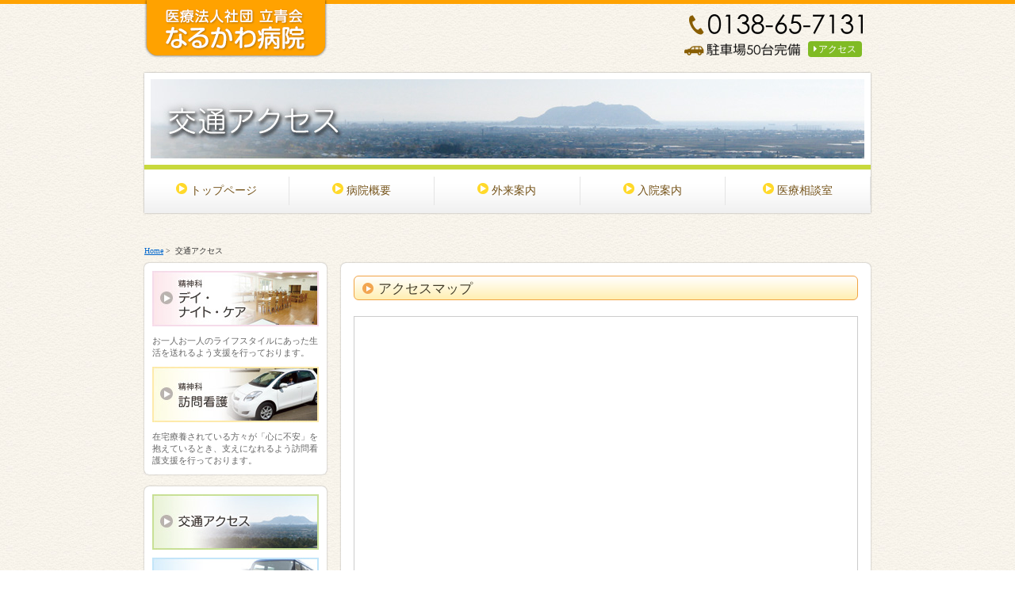

--- FILE ---
content_type: text/html; charset=UTF-8
request_url: http://narukawa-hospital.jp/access/
body_size: 29328
content:
<!DOCTYPE html>
<!--[if IE 6]>
<html id="ie6" dir="ltr" lang="ja">
<![endif]-->
<!--[if IE 7]>
<html id="ie7" dir="ltr" lang="ja">
<![endif]-->
<!--[if IE 8]>
<html id="ie8" dir="ltr" lang="ja">
<![endif]-->
<!--[if !(IE 6) | !(IE 7) | !(IE 8)  ]><!-->
<html dir="ltr" lang="ja">
<!--<![endif]-->
<head>
<meta charset="utf-8">
<meta name="viewport" content="width=device-width">
<link rel="stylesheet" href="http://narukawa-hospital.jp/web/wp-content/themes/narukawa/style.css" type="text/css" />
<link rel="stylesheet" href="http://narukawa-hospital.jp/web/wp-content/themes/narukawa/style-editor.css" type="text/css" />
<link rel="stylesheet" href="http://narukawa-hospital.jp/web/wp-content/themes/narukawa/common/font-awesome/css/font-awesome.min.css">
<link rel="stylesheet" href="http://narukawa-hospital.jp/web/wp-content/themes/narukawa/style-top.css" type="text/css" />
<script src="https://code.jquery.com/jquery-migrate-1.4.1.min.js"></script>
<title>交通アクセス | 医療法人社団立青会 なるかわ病院</title>

<!-- All in One SEO Pack 2.4.2 by Michael Torbert of Semper Fi Web Design[955,995] -->
<meta name="description"  content="なるかわ病院へのアクセス方法、送迎バスのご案内｜函館市近郊・道南七飯町の医療法人社団立青会なるかわ病院。精神科。デイケア、訪問看護を行っております。" />

<meta name="keywords"  content="函館,精神科,送迎バス,アクセス,マップ,デイケア,訪問看護,相談,医療,入院,病院,なるかわ,七飯町" />

<link rel="canonical" href="http://narukawa-hospital.jp/access/" />
<!-- /all in one seo pack -->
<link rel='dns-prefetch' href='//code.jquery.com' />
<link rel='dns-prefetch' href='//s.w.org' />
		<script type="text/javascript">
			window._wpemojiSettings = {"baseUrl":"https:\/\/s.w.org\/images\/core\/emoji\/2.3\/72x72\/","ext":".png","svgUrl":"https:\/\/s.w.org\/images\/core\/emoji\/2.3\/svg\/","svgExt":".svg","source":{"concatemoji":"http:\/\/narukawa-hospital.jp\/web\/wp-includes\/js\/wp-emoji-release.min.js?ver=4.8.25"}};
			!function(t,a,e){var r,i,n,o=a.createElement("canvas"),l=o.getContext&&o.getContext("2d");function c(t){var e=a.createElement("script");e.src=t,e.defer=e.type="text/javascript",a.getElementsByTagName("head")[0].appendChild(e)}for(n=Array("flag","emoji4"),e.supports={everything:!0,everythingExceptFlag:!0},i=0;i<n.length;i++)e.supports[n[i]]=function(t){var e,a=String.fromCharCode;if(!l||!l.fillText)return!1;switch(l.clearRect(0,0,o.width,o.height),l.textBaseline="top",l.font="600 32px Arial",t){case"flag":return(l.fillText(a(55356,56826,55356,56819),0,0),e=o.toDataURL(),l.clearRect(0,0,o.width,o.height),l.fillText(a(55356,56826,8203,55356,56819),0,0),e===o.toDataURL())?!1:(l.clearRect(0,0,o.width,o.height),l.fillText(a(55356,57332,56128,56423,56128,56418,56128,56421,56128,56430,56128,56423,56128,56447),0,0),e=o.toDataURL(),l.clearRect(0,0,o.width,o.height),l.fillText(a(55356,57332,8203,56128,56423,8203,56128,56418,8203,56128,56421,8203,56128,56430,8203,56128,56423,8203,56128,56447),0,0),e!==o.toDataURL());case"emoji4":return l.fillText(a(55358,56794,8205,9794,65039),0,0),e=o.toDataURL(),l.clearRect(0,0,o.width,o.height),l.fillText(a(55358,56794,8203,9794,65039),0,0),e!==o.toDataURL()}return!1}(n[i]),e.supports.everything=e.supports.everything&&e.supports[n[i]],"flag"!==n[i]&&(e.supports.everythingExceptFlag=e.supports.everythingExceptFlag&&e.supports[n[i]]);e.supports.everythingExceptFlag=e.supports.everythingExceptFlag&&!e.supports.flag,e.DOMReady=!1,e.readyCallback=function(){e.DOMReady=!0},e.supports.everything||(r=function(){e.readyCallback()},a.addEventListener?(a.addEventListener("DOMContentLoaded",r,!1),t.addEventListener("load",r,!1)):(t.attachEvent("onload",r),a.attachEvent("onreadystatechange",function(){"complete"===a.readyState&&e.readyCallback()})),(r=e.source||{}).concatemoji?c(r.concatemoji):r.wpemoji&&r.twemoji&&(c(r.twemoji),c(r.wpemoji)))}(window,document,window._wpemojiSettings);
		</script>
		<style type="text/css">
img.wp-smiley,
img.emoji {
	display: inline !important;
	border: none !important;
	box-shadow: none !important;
	height: 1em !important;
	width: 1em !important;
	margin: 0 .07em !important;
	vertical-align: -0.1em !important;
	background: none !important;
	padding: 0 !important;
}
</style>
<link rel='stylesheet' id='responsive-lightbox-swipebox-css'  href='http://narukawa-hospital.jp/web/wp-content/plugins/responsive-lightbox/assets/swipebox/css/swipebox.min.css?ver=1.7.2' type='text/css' media='all' />
<link rel='stylesheet' id='wp-pagenavi-css'  href='http://narukawa-hospital.jp/web/wp-content/plugins/wp-pagenavi/pagenavi-css.css?ver=2.70' type='text/css' media='all' />
<link rel='stylesheet' id='tablepress-default-css'  href='http://narukawa-hospital.jp/web/wp-content/tablepress-combined.min.css?ver=36' type='text/css' media='all' />
<script type='text/javascript' src='https://code.jquery.com/jquery-2.2.4.min.js?ver=1.12.0'></script>
<script type='text/javascript' src='http://narukawa-hospital.jp/web/wp-content/plugins/responsive-lightbox/assets/swipebox/js/jquery.swipebox.min.js?ver=1.7.2'></script>
<script type='text/javascript'>
/* <![CDATA[ */
var rlArgs = {"script":"swipebox","selector":"lightbox","customEvents":"","activeGalleries":"1","animation":"1","hideCloseButtonOnMobile":"0","removeBarsOnMobile":"0","hideBars":"1","hideBarsDelay":"5000","videoMaxWidth":"1080","useSVG":"1","loopAtEnd":"0","woocommerce_gallery":"0"};
/* ]]> */
</script>
<script type='text/javascript' src='http://narukawa-hospital.jp/web/wp-content/plugins/responsive-lightbox/js/front.js?ver=1.7.2'></script>
<link rel='https://api.w.org/' href='http://narukawa-hospital.jp/wp-json/' />
<link rel="EditURI" type="application/rsd+xml" title="RSD" href="http://narukawa-hospital.jp/web/xmlrpc.php?rsd" />
<link rel="wlwmanifest" type="application/wlwmanifest+xml" href="http://narukawa-hospital.jp/web/wp-includes/wlwmanifest.xml" /> 
<meta name="generator" content="WordPress 4.8.25" />
<link rel='shortlink' href='http://narukawa-hospital.jp/?p=41' />
<link rel="alternate" type="application/json+oembed" href="http://narukawa-hospital.jp/wp-json/oembed/1.0/embed?url=http%3A%2F%2Fnarukawa-hospital.jp%2Faccess%2F" />
<link rel="alternate" type="text/xml+oembed" href="http://narukawa-hospital.jp/wp-json/oembed/1.0/embed?url=http%3A%2F%2Fnarukawa-hospital.jp%2Faccess%2F&#038;format=xml" />
<link rel="stylesheet" href="http://narukawa-hospital.jp/web/wp-content/themes/narukawa/style-access.css" type="text/css" />
		<style type="text/css">.recentcomments a{display:inline !important;padding:0 !important;margin:0 !important;}</style>
		<script type="text/javascript" src="http://narukawa-hospital.jp/web/wp-content/plugins/si-captcha-for-wordpress/captcha/si_captcha.js?ver=1769450273"></script>
<!-- begin SI CAPTCHA Anti-Spam - login/register form style -->
<style type="text/css">
.si_captcha_small { width:175px; height:45px; padding-top:10px; padding-bottom:10px; }
.si_captcha_large { width:250px; height:60px; padding-top:10px; padding-bottom:10px; }
img#si_image_com { border-style:none; margin:0; padding-right:5px; float:left; }
img#si_image_reg { border-style:none; margin:0; padding-right:5px; float:left; }
img#si_image_log { border-style:none; margin:0; padding-right:5px; float:left; }
img#si_image_side_login { border-style:none; margin:0; padding-right:5px; float:left; }
img#si_image_checkout { border-style:none; margin:0; padding-right:5px; float:left; }
img#si_image_jetpack { border-style:none; margin:0; padding-right:5px; float:left; }
img#si_image_bbpress_topic { border-style:none; margin:0; padding-right:5px; float:left; }
.si_captcha_refresh { border-style:none; margin:0; vertical-align:bottom; }
div#si_captcha_input { display:block; padding-top:15px; padding-bottom:5px; }
label#si_captcha_code_label { margin:0; }
input#si_captcha_code_input { width:65px; }
p#si_captcha_code_p { clear: left; padding-top:10px; }
.si-captcha-jetpack-error { color:#DC3232; }
</style>
<!-- end SI CAPTCHA Anti-Spam - login/register form style -->
<style type="text/css">.broken_link, a.broken_link {
	text-decoration: line-through;
}</style><!-- nav -->
<script src="http://narukawa-hospital.jp/web/wp-content/themes/narukawa/common/mainmenu/jquery.meanmenu.js"></script>
<script>
jQuery(document).ready(function () {
    jQuery('#mainNavi').meanmenu();
});
</script>
<link rel="stylesheet" href="http://narukawa-hospital.jp/web/wp-content/themes/narukawa/common/mainmenu/meanmenu.css" media="all" />
<!-- //end  nav -->
<script src="http://narukawa-hospital.jp/web/wp-content/themes/narukawa/common/pagetop/pagetopScroll.js"></script>
<script>
$(function() {
    function accordion() {
        $(this).toggleClass("active").next().slideToggle(300);
    }
    $("#footContents_mb .footNavi .toggle").click(accordion);
});
</script>
<!--[if lt IE 9]>
<script src="https://code.jquery.com/jquery-1.12.4.min.js" integrity="sha256-ZosEbRLbNQzLpnKIkEdrPv7lOy9C27hHQ+Xp8a4MxAQ=" crossorigin="anonymous"></script>
<script src="http://narukawa-hospital.jp/web/wp-content/themes/narukawa/common/html5shiv.js"></script>
<script src="http://narukawa-hospital.jp/web/wp-content/themes/narukawa/common/css3-mediaqueries.js"></script>
<script src="http://narukawa-hospital.jp/web/wp-content/themes/narukawa/common/html5shiv-printshiv.js"></script>
<![endif]-->
</head>


<div id="headerWrap">
<div id="header">
	<div id="head_title"><a href="http://narukawa-hospital.jp"><h1><img src="http://narukawa-hospital.jp/web/wp-content/themes/narukawa/img/logo.png" alt="医療法人社団立青会なるかわ病院" /></h1></a>
    </div><!-- //end #head_title -->
	<div id="head_access">
    	<div id="head_access_pri" class="hidden_mb"><img src="http://narukawa-hospital.jp/web/wp-content/themes/narukawa/img/topAccess_phone.png" alt="0138-65-7131" class="phone" />
        </div><!-- //end #head_access_pri -->
    	<div id="head_access_sec" class="afterBlk hidden_mb">
        	<img src="http://narukawa-hospital.jp/web/wp-content/themes/narukawa/img/topAccess_car.png" class="car" alt="駐車場50台完備" />
            <a href="http://narukawa-hospital.jp/access/" title="アクセス方法"><i class="fa fa-caret-right" aria-hidden="true"></i>アクセス</a>
        </div><!-- //end #head_access_sec -->
    </div><!-- //end #head_access -->
    <div id="headContents" class="clear">
    <div id="headConInner">
    	<div id="headImg">
                	<h2 id="midashi"><img src="http://narukawa-hospital.jp/web/wp-content/themes/narukawa/img_access/h2_access.jpg" alt="交通アクセス" class="hidden_mb" /><p class="visible_mb">交通アクセス</p></h2>
        		<!-- TemplateEndEditable -->
        </div><!-- //end #headImg -->
        <div id="head_access_mb" class="visible_mb"><img src="http://narukawa-hospital.jp/web/wp-content/themes/narukawa/img/topAccess_mb.png" /></div>
    </div><!-- //end #headCOnInner -->
    <div id="mainNavi">
    	<ul class="cf" id="navigation">
    		<li><a href="http://narukawa-hospital.jp" title="なるかわ病院トップページ"><p><span class="headIcon"></span> トップページ</p></a></li>
        	<li><a href="http://narukawa-hospital.jp/outline/" title="なるかわ病院概要"><p><span class="headIcon"></span> 病院概要</p></a></li>
        	<li><a href="http://narukawa-hospital.jp/gairai/" title="なるかわ病院外来案内"><p><span class="headIcon"></span> 外来案内</p></a></li>
        	<li><a href="http://narukawa-hospital.jp/hospitalize/" title="なるかわ病院入院案内"><p><span class="headIcon"></span> 入院案内</p></a></li>
        	<li><a href="http://narukawa-hospital.jp/advice/" title="医療相談室"><p><span class="headIcon"></span> 医療相談室</p></a></li>
        	<li class="mNv_mb"><a href="http://narukawa-hospital.jp/daycare/" title="精神科デイ・ナイト・ケア"><p><span class="headIcon"></span> 精神科デイ・ナイト・ケア</p></a></li>
        	<li class="mNv_mb"><a href="http://narukawa-hospital.jp/visitcare/" title="精神科訪問看護"><p><span class="headIcon"></span> 精神科訪問看護</p></a></li>
        	<li class="mNv_mb"><a href="http://narukawa-hospital.jp/sakuranbo/" title="サービス付き高齢者向け住宅さくらんぼ"><p><span class="headIcon"></span> サービス付き高齢者向け住宅さくらんぼ</p></a></li>
        	<li class="mNv_mb"><a href="http://narukawa-hospital.jp/access/" title="交通アクセス"><p><span class="headIcon"></span> 交通アクセス</p></a></li>
        	<li class="mNv_mb"><a href="http://narukawa-hospital.jp/offer/" title="求人情報"><p><span class="headIcon"></span> 求人情報</p></a></li>
		</ul>
    </div><!-- //end #mainNavi -->
    </div><!-- //end #headContents -->
</div><!-- //end #header -->
</div><!-- //end #headerWrap -->
<div id="container">
<div id="breadcrumb">
		
    
    	<!-- 固定ページ -->
	<a href="http://narukawa-hospital.jp">Home</a>&nbsp;>&nbsp;
		交通アクセス        </div><!-- //end #breadcrumb -->
<div id="main">
	<div id="primary">




<!-- Contents -->
	                	                						                        	        <div class="priContents"><div class="priConInner">
        	<div class="priInner afterBlk" id="accessMap">
        		<h3 class="title title_org"><p><a id="map" name="map">アクセスマップ</a></p></h3>
            	<div class="ggmap">
                	<iframe src="https://www.google.com/maps/embed?pb=!1m14!1m8!1m3!1d11881.24105181499!2d140.71144!3d41.8861841!3m2!1i1024!2i768!4f13.1!3m3!1m2!1s0x0%3A0x3d3d045080afd09d!2z44Gq44KL44GL44KP55eF6Zmi!5e0!3m2!1sja!2sjp!4v1485419757861" frameborder="0" style="border:0" allowfullscreen></iframe>
                </div><!-- //end .ggmap -->
            	<a href="https://www.google.co.jp/maps/place/%E3%81%AA%E3%82%8B%E3%81%8B%E3%82%8F%E7%97%85%E9%99%A2/@41.8861841,140.71144,15z/data=!4m5!3m4!1s0x0:0x3d3d045080afd09d!8m2!3d41.8861841!4d140.71144" target="_blank" title="大きな地図で見る" class="commonBtn">大きな地図で見る</a>
            </div><!-- //end #accessMap -->
            
        	<div class="priInner" id="transportWrap">
        		<h3 class="title title_org"><p><a id="transport" name="transport">公共交通機関でのアクセス</a></p></h3>
                <table>
                	<tr><th>JR</th><td class="name">函館本線</td><td class="time">JR七飯駅下車／タクシー：6分</td></tr>
                	<tr><th>バス</th><td class="name">函館バス</td><td class="time">桜岡下車／徒歩：18分</td></tr>
                </table>
            </div><!-- //end #transportWrap -->
            
        	<div class="priInner" id="busWrap">
        		<h3 class="title title_org"><p><a id="bus" name="bus">送迎バスのご案内</a></p></h3>
                なるかわ病院をご利用の方に1日8回、送迎バスを運行しております。<br>
                通院や御面会の際にご利用ください。
               	<div class="scroll">
                
<table id="tablepress-sougei" class="tablepress tablepress-id-sougei">
<tbody>
<tr class="row-1">
	<td class="column-1"></td><td class="column-2">病院<span>（正面玄関前）</span></td><td class="column-3">うたりの家</td><td class="column-4">さくらんぼ</td><td class="column-5">桜岡バス停<span>（アークス前）</span></td><td class="column-6">七飯駅バス停</td><td class="column-7">桜岡バス停<span>（アークス前）</span></td><td class="column-8">病院<span>（正面玄関前）</span></td>
</tr>
<tr class="row-2">
	<td class="column-1">1</td><td class="column-2">7:40</td><td class="column-3">7:45</td><td class="column-4"></td><td class="column-5"></td><td class="column-6"></td><td class="column-7"></td><td class="column-8">7:50</td>
</tr>
<tr class="row-3">
	<td class="column-1">2</td><td class="column-2">7:40</td><td class="column-3"></td><td class="column-4">7:45</td><td class="column-5"></td><td class="column-6">7:50</td><td class="column-7">7:55</td><td class="column-8">8:00</td>
</tr>
<tr class="row-4">
	<td class="column-1">3</td><td class="column-2">9:00</td><td class="column-3"></td><td class="column-4"></td><td class="column-5">9:05</td><td class="column-6">9:0</td><td class="column-7">9:15</td><td class="column-8">9:20</td>
</tr>
<tr class="row-5">
	<td class="column-1">4</td><td class="column-2">10:45</td><td class="column-3"></td><td class="column-4"></td><td class="column-5">10:50</td><td class="column-6">10:55</td><td class="column-7">11:00</td><td class="column-8">11:05</td>
</tr>
<tr class="row-6">
	<td class="column-1">5</td><td class="column-2">11:45</td><td class="column-3"></td><td class="column-4"></td><td class="column-5">11:50</td><td class="column-6">11:55</td><td class="column-7">12:00</td><td class="column-8">12:05</td>
</tr>
<tr class="row-7">
	<td class="column-1">6</td><td class="column-2">14:00</td><td class="column-3"></td><td class="column-4"></td><td class="column-5">14:05</td><td class="column-6">14:10</td><td class="column-7">14:15</td><td class="column-8">14:20</td>
</tr>
<tr class="row-8">
	<td class="column-1">7</td><td class="column-2">18:00</td><td class="column-3">18:05</td><td class="column-4"></td><td class="column-5"></td><td class="column-6"></td><td class="column-7"></td><td class="column-8">18:15</td>
</tr>
<tr class="row-9">
	<td class="column-1">8</td><td class="column-2">18:00</td><td class="column-3"></td><td class="column-4">18:05</td><td class="column-5"></td><td class="column-6">18:10</td><td class="column-7">18:15</td><td class="column-8">18:20</td>
</tr>
</tbody>
</table>
<!-- #tablepress-sougei from cache -->
                </div><!-- //end .scroll -->
                <p id="notes_scroll" class="visible_mb"><i class="fa fa-chevron-circle-up" aria-hidden="true"></i> 横にスクロールしてご確認ください</p>
                <p class="pTop10">※ <span class="cRed">平日のみの運行となります。</span>（土曜・日曜・祝日・12/30〜1/3の運行はありません。）</p>
                <p>※ 天候・路面状況により多少時間のズレがあります。</p>
                <p>※ 18：00初の最終便は桜岡バス停停車後、桔梗駅まで運行します。</p>
            </div><!-- //end #transportWrap -->
            
            
        </div></div><!-- //end .priContents -->			        	
	
	</div><!-- //end #primary -->
    <div id="secondary">
    	    
    	<div class="secContents hidden_mb" id="linkBana"><div class="secConInner">
        	<div class="linkBanaInner">
            	<a href="http://narukawa-hospital.jp/daycare/" title="精神科デイ・ナイト・ケア" class="fadeImg_on"><img src="http://narukawa-hospital.jp/web/wp-content/themes/narukawa/img/sideBnr_care.jpg" title="精神科デイ・ナイト・ケア" /></a>
                <p>お一人お一人のライフスタイルにあった生活を送れるよう支援を行っております。</p>
            </div><!-- //end .linkBana -->
        	<div class="linkBanaInner">
            	<a href="http://narukawa-hospital.jp/visitcare/" title="精神科訪問看護" class="fadeImg_on"><img src="http://narukawa-hospital.jp/web/wp-content/themes/narukawa/img/sideBnr_kango.jpg" title="精神科訪問看護" /></a>
                <p>在宅療養されている方々が「心に不安」を抱えているとき、支えになれるよう訪問看護支援を行っております。</p>
            </div><!-- //end .linkBana -->
        </div></div><!-- //end .secContents -->
    
    
    	<div class="secContents hidden_mb" id="secNavi"><div class="secConInner">
        	<ul><li><a href="http://narukawa-hospital.jp/access/" class="fadeImg_on" title="アクセス方法"><img src="http://narukawa-hospital.jp/web/wp-content/themes/narukawa/img/sideBnr_Acc.jpg" alt="なるかわ病院へのアクセス方法" /></a></li>
            	<li><a href="http://narukawa-hospital.jp/access/#bus" class="fadeImg_on" title="送迎バスのご案内"><img src="http://narukawa-hospital.jp/web/wp-content/themes/narukawa/img/sideBnr_Bus.jpg" alt="送迎バスのご案内" /></a></li>
                <li><a href="http://narukawa-hospital.jp/offer/" class="fadeImg_on" title="求人情報"><img src="http://narukawa-hospital.jp/web/wp-content/themes/narukawa/img/sideBnr_Off.jpg" alt="求人情報" /></a></li>
                <li><a href="http://narukawa-hospital.jp/sakuranbo/" class="fadeImg_on" title="サービス付き高齢者向け住宅さくらんぼ"><img src="http://narukawa-hospital.jp/web/wp-content/themes/narukawa/img/sideBnr_sakuranbo.jpg" alt="サービス付き高齢者向け住宅さくらんぼ" /></a></li>
            </ul>
        </div></div><!-- //end .secContents -->
        <div class="secContents hidden_mb" id="secAbout"><div class="secConInner">
        	<div id="secAdbouImg"><img src="http://narukawa-hospital.jp/web/wp-content/themes/narukawa/img/sideOutImg.jpg" alt="なるかわ病院" />
            </div><!-- //end #secAboutImg -->
            <p id="secAbout_name">医療法人社団 立青会<span>なるかわ病院</span></p>
            <p id="secAbout_add"><span>〒041-1112　北海道亀田郡</span><span>七飯町鳴川4丁目325番1</span><span>TEL. 0138-65-7131</span><span>FAX. 0138-65-7132</span></p>
        </div></div><!-- //end .secContents -->
        
	</div><!-- //end #secondary --><!-- Contents -->                      

</div><!-- //end #main -->
</div><!-- //end #contaner -->

<div id="footer">
	<div id="footContents" class="hidden_mb">
    	<div class="footInner afterBlk">
        <div id="footPrimary">
        	<h2 class="footLogo"><a href="../index/" title="医療法人社団立青会 なるかわ病院"><img src="http://narukawa-hospital.jp/web/wp-content/themes/narukawa/img/footLogo.png" alt="医療法人社団立青会 なるかわ病院" /></a></h2>
            <div id="footContact">
            	<img src="http://narukawa-hospital.jp/web/wp-content/themes/narukawa/img/footContact_phone.png" />
            	<img src="http://narukawa-hospital.jp/web/wp-content/themes/narukawa/img/footContact_fax.png" />
            </div>
        </div><!-- //end #footPrimary -->
        <div id="footSecondary" class="afterBlk">
        	<div id="footNavi">
            	<div class="footNavBlk" id="footNavBlk_01">
                	<ul><li><a href="http://narukawa-hospital.jp/index/" title="なるかわ病院ホーム">ホーム</a></li>
                    	<li><a href="http://narukawa-hospital.jp/outline/" title="病院概要">病院概要</a></li>
                    	<li><a href="http://narukawa-hospital.jp/access/" title="なるかわ病院へのアクセス方法">交通アクセス</a></li>
                    	<li><a href="http://narukawa-hospital.jp/offer/" title="求人情報">求人情報</a></li>
                    	<li><a href="http://narukawa-hospital.jp/advice/" title="医療相談室についてのご案内">医療相談室</a></li>
                	</ul>
                </div><!-- //end #footNaviBlk -->
            	<div class="footNavBlk" id="footNavBlk_02">
                	<ul><li><a href="../gairai">外来案内</a>
                    		<ul>
                        	<li><a href="http://narukawa-hospital.jp/gairai/l#kamoku" title="診療科">診療科</a></li>
                        	<li><a href="http://narukawa-hospital.jp/gairai/#uketsuke" title="診療時間・受付時間について">診療・受付のご案内</a></li>
                        	<li><a href="http://narukawa-hospital.jp/gairai/#tantou" title="担当医">担当医</a></li>
                        	<li><a href="http://narukawa-hospital.jp/gairai/#support" title="自立支援医療についてのご案内">自立支援医療</a></li>
                        	</ul>
                    	</li>
                    </ul>
                </div><!-- //end #footNaviBlk -->
            	<div class="footNavBlk" id="footNavBlk_03">
                	<ul><li><a href="http://narukawa-hospital.jp/hospitalize/" title="入院案内">入院案内</a>
                    		<ul><li><a href="http://narukawa-hospital.jp/hospitalize/#step" title="入院手続き">入院手続き</a></li>
                        		<li><a href="http://narukawa-hospital.jp/hospitalize/#menkai" title="面会・お支払いについて">面会・お支払い</a></li>
                        		<li><a href="http://narukawa-hospital.jp/hospitalize/#kougaku" title="高額療養費制度のご案内">高額療養費制度</a></li>
                            </ul>
                        </li>
                    </ul>
                </div><!-- //end #footNaviBlk -->
            	<div class="footNavBlk" id="footNavBlk_04">
                	<ul><li><a href="http://narukawa-hospital.jp/ot/" title="作業療法についてのご案内">作業療法</a>
                    		<ul><li><a href="http://narukawa-hospital.jp/ot/#katsudou" title="作業療法の活動案内">活動内容</a></li>
                        		<li><a href="http://narukawa-hospital.jp/ot/#program" title="作業療法のプログラム">プログラム</a></li>
                        	    <li><a href="http://narukawa-hospital.jp/ot/#event" title="作業療法の行事">年間行事</a></li>
                        	</ul>
                        </li>
                    </ul>
                </div><!-- //end #footNaviBlk -->
            	<div class="footNavBlk" id="footNavBlk_05">
                	<ul><li><a href="http://narukawa-hospital.jp/daycare/" title="デイ・ナイト・ケアについてのご案内">デイ・ナイト・ケア</a>
                    		<ul><li><a href="http://narukawa-hospital.jp/daycare/#katsudou" title="デイ・ケアの活動内容">活動内容</a></li>
                            	<li><a href="http://narukawa-hospital.jp/daycare/#use" title="利用について">利用について</a></li>
                                <li><a href="http://narukawa-hospital.jp/daycare/#program" title="デイ・ケアのプログラム">プログラム</a></li>
                            </ul>
                    	</li>
                        <li><a href="http://narukawa-hospital.jp/visitcare/" title="訪問看護についてのご案内">訪問看護</a></li>
                	</ul>
                </div><!-- //end #footNaviBlk -->
            </div><!-- //end #footNavi -->
        </div><!-- //end #footSecondary -->
        </div><!-- //end .footInner -->
    </div><!-- //end #footContents -->
    <div id="footContents_mb" class="visible_mb">
    	        <div class="footLogo">
        	<h2><a href="http://narukawa-hospital.jp"><img src="http://narukawa-hospital.jp/web/wp-content/themes/narukawa/img/footLogo_mb.png" alt="なるかわ病院" /></a></h2>
        </div><!-- //end .footLogo -->
        <div class="footContact footInner">
        	<p class="footAddress">〒041-1112　北海道亀田郡七飯町鳴川4丁目325番1</p>
        	<img src="http://narukawa-hospital.jp/web/wp-content/themes/narukawa/img/footContact_phon_mb.png" class="footContact_phone" />
        </div><!-- //end .footContact -->
        <div class="footNavi pTop10">
        	<ul><li><a href="http://narukawa-hospital.jp/index/" title="ホーム">ホーム</a></li>
            	<li><a href="http://narukawa-hospital.jp/outline/" title="病院概要">病院概要</a></li>
                <li><a href="http://narukawa-hospital.jp/gairai/" title="外来案内">外来案内</a></li>
                <li><a href="http://narukawa-hospital.jp/hospitalize/" title="入院案内">入院案内</a></li>
                <li><a href="http://narukawa-hospital.jp/ot/" title="作業療法">作業療法</a></li><br>
                <li class="first"><a href="http://narukawa-hospital.jp/daycare/" title="デイ・ナイト・ケア">デイ・ナイト・ケア</a></li>
                <li><a href="http://narukawa-hospital.jp/visitcare/" title="訪問看護">訪問看護</a></li>
                <li><a href="http://narukawa-hospital.jp/sakuranbo/" title="サービス付き高齢者向け住宅さくらんぼ">サービス付き高齢者向け住宅</a></li><br>
                <li class="first"><a href="http://narukawa-hospital.jp/access/" title="交通アクセス">交通アクセス</a></li>
                <li><a href="http://narukawa-hospital.jp/offer/" title="求人情報">求人情報</a></li>
                <li><a href="http://narukawa-hospital.jp/advice/" title="医療相談室">医療相談室</a></li>
            </ul>
        </div><!-- //end .footNavi -->
            </div><!-- //end #footContents_mb-->
    <div id="copyright">Copyright © Narukawa Hospital All Rights Reserved.
    </div><!-- //end #copyright -->
</div><!-- //end #footer -->
<p class="pagetop"><a href="http://narukawa-hospital.jp"><i class="fa fa-arrow-up" aria-hidden="true"></i></a></p>
<script type='text/javascript' src='http://narukawa-hospital.jp/web/wp-includes/js/wp-embed.min.js?ver=4.8.25'></script>
</body>
</html>



--- FILE ---
content_type: text/css
request_url: http://narukawa-hospital.jp/web/wp-content/themes/narukawa/style.css
body_size: 46513
content:
/******************************************************************
Theme Name: narukawaHP
Author: 
Version: 1.0
******************************************************************/
/**********
 all
**********/

html, body, div, span, object, iframe,
h1, h2, h3, h4, h5, h6, p, blockquote, pre,
abbr, address, cite, code,
del, dfn, em, img, ins, kbd, q, samp,
small, strong, sub, sup, var,
b, i,
dl, dt, dd, ol, ul, li,
fieldset, form, label, legend,
table, caption, tbody, tfoot, thead, tr, th, td,
article, aside, canvas, details, figcaption, figure, 
footer, header, hgroup, menu, nav, section, summary,
time, mark, audio, video {
    margin:0;
    padding:0;
    border:0;
    outline:0;
    font-size:100%;
    vertical-align:baseline;
    background:transparent;
}

body{
	line-height:1;
}

article,aside,details,figcaption,figure,
footer,header,hgroup,menu,nav,section{ 
	display:block;
}


blockquote,
q {
	-webkit-hyphens: none;
	-moz-hyphens: none;
	-ms-hyphens: none;
	hyphens: none;
	quotes: none;
}


blockquote:before, blockquote:after,
q:before, q:after{
    content:'';
    content:none;
}

a{
    margin:0;
    padding:0;
    font-size:100%;
    vertical-align:baseline;
    background:transparent;
}

ins{
    background-color:#ff9;
    color:#000;
    text-decoration:none;
}

mark{
    background-color:#ff9;
    color:#000; 
    font-style:italic;
    font-weight:bold;
}

del{
    text-decoration: line-through;
}

abbr[title], dfn[title]{
    border-bottom:1px dotted;
    cursor:help;
}

/** table **/
table{
    border-collapse:collapse;
    border-spacing:0;
}

/** img **/
img{ vertical-align:bottom;}
blockquote.alignleft,
.wp-caption.alignleft,
img.alignleft {
	margin: 0.4em 1.6em 1.6em 0;
}

blockquote.alignright,
.wp-caption.alignright,
img.alignright {
	margin: 0.4em 0 1.6em 1.6em;
}

blockquote.aligncenter,
.wp-caption.aligncenter,
img.aligncenter {
	clear: both;
	margin-top: 0.4em;
	margin-bottom: 1.6em;
}

.wp-caption.alignleft,
.wp-caption.alignright,
.wp-caption.aligncenter {
	margin-bottom: 1.2em;
}

.alignright {
	float: right;
}

.alignleft {
	float: left
}


/** hr **/
hr{
    display:block;
    height:1px;
    border:0;   
    border-top:1px solid #cccccc;
    margin:1em 0;
    padding:0;
}

/** input select **/
input, select{
    vertical-align:middle;
}

/* ol ul */

ol, ul{ list-style: none;}

/* clearfix */
.clearfix {
    overflow: hidden;
    zoom: 1;
}
.clearfix:after {
    content: " "; 
    clear: both; 
    height: 0; 
    display: block; 
    visibility: hidden; 
}

.cf { zoom: 1;}
.cf:before, .cf:after {
	content: "";
	display: table;
}
.cf:after { clear: both;}

/* clear */
.clear{ clear:both;}
.clearBlk{ overflow:hidden;}
/* after */
.afterBlk{}
.afterBlk:after{ 
    content: " "; 
    clear: both; 
    height: 0; 
    display: block; 
    visibility: hidden; 
}


/**********
 body
***********/
body{
    width:100%;
    font-family:"ヒラギノ丸ゴ Pro W4","ヒラギノ丸ゴ Pro","Hiragino Maru Gothic Pro","ヒラギノ角ゴ Pro W3","Hiragino Kaku Gothic Pro","HG丸ｺﾞｼｯｸM-PRO","HGMaruGothicMPRO";
	color:#333;
    line-height:1.5;
    font-size:62.5%;
	min-width:320px;
	background:url(./img/bg.jpg) repeat;
}


/* Safari・Chrome用指定 */
@media screen and (-webkit-min-device-pixel-ratio:0) {
body{ font-family:"ヒラギノ丸ゴ Pro W4","ヒラギノ丸ゴ Pro","Hiragino Maru Gothic Pro","ヒラギノ角ゴ Pro W3","Hiragino Kaku Gothic Pro","HG丸ｺﾞｼｯｸM-PRO","HGMaruGothicMPRO";}
}


/**********
 a link
***********/
a{
	color:#06c;
	text-decoration:underline;
}
a:visited{
	color:#06c;
	text-decoration:underline;
}
a:hover{
	color:#0cf;
}

a:active{
	color:#0cf;
}



/**********
 common
**********/
/* margin */
.mBtmNone{ margin-bottom:none;}
.mBtm10{ margin-bottom:10px;}
.mBtm20{ margin-bottom:20px;}
.mBtm30{ margin-bottom:30px;}

.mTop5{ margin-top:5px;}
.mTop10{ margin-top:10px;}
.mTop20{ margin-top:20px;}
.mTop30{ margin-top:30px;}

/* padding */
.pBtmNone{ padding-bottom:none;}
.pBtm05{ padding-bottom:5px;}
.pBtm10{ padding-bottom:10px;}
.pBtm20{ padding-bottom:20px;}
.pBtm30{ padding-bottom:30px;}

.pTop10{ padding-top:10px;}
.pTop20{ padding-top:20px;}
.pTop30{ padding-top:30px;}

/* color */
.cRed { color:#900;}
.cOrg { color:#c60;}
.cGry { color:#666;}
.cBrwn{ color:#553b27;}


/** padding margin none **/
.pmNone{
	padding:0;
	margin:0;
}

/* fontsize */
.fs120{ font-size:120%;}
.fs80{ font-size:80%;}

/** border **/
.underB{
	padding-bottom:20px;
	margin-bottom:20px;
	border-bottom:1px dotted #56503d;
}

/** align **/
.aCenter{ text-align:center;}
.aLeft{ text-align:left}
.aRight{ text-align:right;}



/*==========================================
 ページトップ
===========================================*/
.pagetop{
	position: fixed;
	bottom: -70px;
	right: 20px;
	z-index:500;
}
.pagetop a{
	display: block;
	width: 40px;
	height: 40px;
	background-color: #90d22a;
	/*border:2px #fff solid;*/
	border-radius: 50px;
	text-align: center;
	color: #fff;
	font-size: 16px;
	text-decoration: none;
	line-height: 36px;
	font-weight:700;
}

/*==========================================
 アイコンフォント
===========================================*/


/*==========================================
 角丸ボタン
===========================================*/
.commonBtn{
	border-radius:6px;
	-webkit-border-radius:6px;
	-moz-border-radius:6px;
	width:100%;
	display:block;
	box-shadow: 0 0 2px 2px rgba(255,255,255,0.2) inset;
	text-align:center;
	text-decoration:none;
	padding:7px 0;
	font-size:1em;
}

.commonBtn span{
	padding-left:5px;
}


/*==========================================
 角丸
===========================================*/
.commonRC{
	border-radius:6px;
	-webkit-border-radius:6px;
	-moz-border-radius:6px;
	width:100%;
	display:block;
	text-align:center;
	text-decoration:none;
	padding:7px 0;
}

.commonBtn span{
	padding-left:5px;
}


/*==========================================
 表示切り替え
===========================================*/

/** visible 選択項目のみ表示 **/
.visible_mb{ display:block;}
.visible_tb{ display:none;}
.visible_pc{ display:none;}

@media only screen and (min-width: 769px) and (max-width: 1200px) {
.visible_mb{ display:none;}
.visible_tb{ display:block;}
.visible_pc{ display:none;}
}

@media only screen and (min-width: 1201px) {
.visible_mb{ display:none;}
.visible_tb{ display:none;}
.visible_pc{ display:block;}
}

/** visible 選択項目のみ表示しない **/
.hidden_mb{ display:none;}
.hidden_tb{ display:block;}
.hidden_pc{ display:block;}

@media only screen and (min-width: 769px) and (max-width: 1200px) {
.hidden_mb{ display:block;}
.hidden_tb{ display:none;}
.hidden_pc{ display:block;}
}

@media only screen and (min-width: 1201px) {
.hidden_mb{ display:block;}
.hidden_tb{ display:block;}
.hidden_pc{ display:none;}
}

@media print{
.visible_mb{ display:none;}
.visible_tb{ display:none;}
.visible_pc{ display:block;}
.hidden_mb{ display:block;}
.hidden_tb{ display:block;}
.hidden_pc{ display:none;}
}


/*==========================================
 オンマウスでフェード/画像
===========================================*/
.fadeImg_on{
    display:inline-block;
	background:#fff;
	padding:0;
	margin:0;
}

.fadeImg_on img{
	margin:0;
	padding:0;
}

/*オンマウス時に実行*/
a.fadeImg_on:hover img{opacity: 0.7;
  filter: alpha(opacity=70);
  -ms-filter: "alpha(opacity=70)";
　opacity: 0.5;
}

/*==========================================
 オンマウスでフェード
===========================================*/
.fade_on{
	/*変化にかかる時間とタイミング、進行具合を指定*/
	-webkit-transition: 0.3s ease-in-out;  
	transition: 0.3s ease-in-out;
}

/*オンマウス時に実行*/
.fade_on:hover {
	/*透明度具合を指定*/
	opacity: 0.8;  
	filter: alpha(opacity=20); 
}

/*==========================================
 パンくずリスト
===========================================*/
/** breadcrumbs **/
#breadcrumbs{
	width:95%;
	max-width:916px;
	margin:0 auto;
	clear:both;
	overflow:hidden;
	padding-bottom:5px;
	font-size:0.9em;
	text-align:left;
}

#breadcrumb{
	padding-top:10px;
	text-align:left;
	width:92%;
	max-width:588px;
	margin:0 auto;
}

#breadcrumb ul{}
#breadcrumb ul:after{ 
    content: " "; 
    clear: both; 
    height: 0; 
    display: block; 
    visibility: hidden; 
}
#breadcrumb ul li{
	display:inline-block;
	margin:0;
	background:url(./img/breadArrow.png) no-repeat right;
	font-size:1.2em;
	padding-right:13px;
	margin-left:10px;

}

#breadcrumb ul li:first-child{
	margin-left:0;
}

#breadcrumb ul li:last-child{
	padding-right:0;
	background:none;
}

#breadcrumb ul li a{
	display:block;
	color:#f39800;
}


/*==========================================
 ヘッダーのスタイル
===========================================*/
/**********
 header
**********/
#headerWrap{
	width:100%;
	text-align:center;
	padding-bottom:0;
}


/** header **/
#header{
	width:100%;
	padding-bottom:0;
	
}

#header #head_title{
	display:none;
}
#header #head_access{
	width:92%;
	margin:0 auto;
	padding-bottom:15px;
}

#header #head_access img:first-child{
	padding-right:10px;
}

#header #head_access_mb{
	text-align:center;
	margin:0 auto;
	padding-top:10px;
	width:92%;
	max-width:325px;
}
#header #head_access_mb img{
	width:100%;
	max-width:588px;
}


#header #head_access .open{
	background:#f4901e;
	padding:4px 0 3px 0;
	color:#fff;
	font-size:0.85em;
	margin:0 auto;
	margin-top:10px;
	max-width:346px;
}


/** heaContents **/
#headContents{}
#headContents #headConInner{}
#headContents #headConInner #headImg{}
#headContents #headConInner #headImg img{
	width:100%;
	max-width:900px;
}

/** midashi **/
#headContents #headConInner #headImg #midashi{
	min-height:55px;
	-webkit-box-shadow: 0px 0px 3px #000;
	box-shadow: 0px 0px 3px #000;
	margin-bottom:10px;
}
#headContents #headConInner #headImg p{
	font-family:"ヒラギノ丸ゴ Pro W4","ヒラギノ丸ゴ Pro","Hiragino Maru Gothic Pro","ヒラギノ角ゴ Pro W3","Hiragino Kaku Gothic Pro","HG丸ｺﾞｼｯｸM-PRO","HGMaruGothicMPRO";
	font-size:22px;
	padding:20px;
	text-shadow: 0 2px 2px rgba(255,255,255,1);
	background-color:rgba(255,255,255,0.25);
}



/**********
 mainNavi
**********/
#mainNavi{}
#mainNavi ul{ list-style:none;}




/*==========================================
 コンテンツエリアのスタイル
===========================================*/
/**********
 container
**********/
#container{
	width:100%;
	max-width:916px;
	margin:0 auto;
	margin-top:5px;
}

/** main **/
#main{
	width:92%;
	max-width:588px;
	margin:0 auto;
	padding-top:8px;
	
}

#main:after{ 
    content: " "; 
    clear: both; 
    height: 0; 
    display: block; 
    visibility: hidden; 
}

/** contents **/
/*
.contents{
	width:92%;
	max-width:916px;
	margin:0 auto;
}
*/



/**********
  h
**********/

/** h3 **/
h3.title{
	text-align:left;
	font-family:"ヒラギノ丸ゴ Pro W4","ヒラギノ丸ゴ Pro","Hiragino Maru Gothic Pro","ヒラギノ角ゴ Pro W3","Hiragino Kaku Gothic Pro","HG丸ｺﾞｼｯｸM-PRO","HGMaruGothicMPRO";
	font-size:1.2em;
	font-weight:normal;
	color:#423c2a;
	line-height:1.2;
	border-radius:6px;
	-webkit-border-radius:6px;
	-moz-border-radius:6px;
	padding:5px 10px 4px;
	margin-bottom:20px;
}

h3.title p{ padding-left:20px;}
h3.title p a{
	text-decoration:none;
	color:#423c2a;
	font-weight:normal;
}


/** h3 title_org **/
h3.title_org{
	/*IE6 IE7 */
	filter: progid:DXImageTransform.Microsoft.gradient(GradientType=0,startcolorstr=#ffffff, endcolorstr=#ffefb2));
	/* IE8 IE9 */
	-ms-filter:"progid:DXImageTransform.Microsoft.gradient(GradientType=0,startcolorstr=#ffffff, endcolorstr=#ffefb2))";
	zoom: 1;
	background: -moz-linear-gradient(top, #fff, #ffefb2);/* FF3.6+ */
	background: -webkit-linear-gradient(top, #fff, #ffefb2);/* Chrome10+, Safari5.1+ */
	background: linear-gradient(to bottom, #fff, #ffefb20);/* IE10+, W3C */
	border:1px solid #f1a343;
}

h3.title_org p{ background:url(img/h3_icon_org.png) no-repeat left;}

/** h3 title_pink **/
h3.title_pink{
	/*IE6 IE7 */
	filter: progid:DXImageTransform.Microsoft.gradient(GradientType=0,startcolorstr=#ffffff, endcolorstr=#ffe6f9));
	/* IE8 IE9 */
	-ms-filter:"progid:DXImageTransform.Microsoft.gradient(GradientType=0,startcolorstr=#ffffff, endcolorstr=#ffe6f9))";
	zoom: 1;
	background: -moz-linear-gradient(top, #fff, #ffe6f9);/* FF3.6+ */
	background: -webkit-linear-gradient(top, #fff, #ffe6f9);/* Chrome10+, Safari5.1+ */
	background: linear-gradient(to bottom, #fff, #ffe6f9);/* IE10+, W3C */
	border:1px solid #e4a2d5;
}

h3.title_pink p{ background:url(img/h3_icon_pink.png) no-repeat left;}


/** h3 title_grn **/
h3.title_grn{
	/*IE6 IE7 */
	filter: progid:DXImageTransform.Microsoft.gradient(GradientType=0,startcolorstr=#ffffff, endcolorstr=#e3f7d5));
	/* IE8 IE9 */
	-ms-filter:"progid:DXImageTransform.Microsoft.gradient(GradientType=0,startcolorstr=#ffffff, endcolorstr=#e3f7d5))";
	zoom: 1;
	background: -moz-linear-gradient(top, #fff, #e3f7d5);/* FF3.6+ */
	background: -webkit-linear-gradient(top, #fff, #e3f7d5);/* Chrome10+, Safari5.1+ */
	background: linear-gradient(to bottom, #fff, #e3f7d5);/* IE10+, W3C */
	border:1px solid #a5d07e;
}

h3.title_grn p{ background:url(img/h3_icon_grn.png) no-repeat left;}


/** h3 title_blue **/
h3.title_blue{
	/*IE6 IE7 */
	filter: progid:DXImageTransform.Microsoft.gradient(GradientType=0,startcolorstr=#ffffff, endcolorstr=#e5f7fd));
	/* IE8 IE9 */
	-ms-filter:"progid:DXImageTransform.Microsoft.gradient(GradientType=0,startcolorstr=#ffffff, endcolorstr=#e5f7fd))";
	zoom: 1;
	background: -moz-linear-gradient(top, #fff, #e5f7fd);/* FF3.6+ */
	background: -webkit-linear-gradient(top, #fff, #e5f7fd);/* Chrome10+, Safari5.1+ */
	background: linear-gradient(to bottom, #fff, #e5f7fd);/* IE10+, W3C */
	border:1px solid #abbfda;
}

h3.title_blue p{ background:url(img/h3_icon_blue.png) no-repeat left;}



/** h4 **/
h4.title{
	text-align:left;
	color:#6f502d;
	padding-bottom:2px;
	margin-bottom:15px;
	border-bottom:3px solid #dd9b4e;
}

h4.title a{
	text-decoration:none;
	color:#6f502d;
}


/** h4 **/
h5.title{
	text-align:left;
	color:#000;
	margin-bottom:12px;
	padding:0 0 0 8px;
	border-left:5px solid #513300;
	font-weight:700;
}

h5.title a{
	text-decoration:none;
	color:#000;
}


/**********
 primary
**********/
#primary{
	text-align:left;
	padding-bottom:20px;
	font-size:1.45em;
	word-wrap:break-word;
}

.priContents{
	border-radius:4px;
	-webkit-border-radius:4px;
	-moz-border-radius:4px;
	width:100%;
	background:#fff;
	text-align:left;
	border:1px solid #999;
	margin:0 auto 15px auto;
}


.priContents .priConInner:last-child{
	margin:0 auto;
}

.priContents .priConInner{
	padding:13px;
}

.priInner{ padding-bottom:45px;}

.priContents .priConInner .priInner:last-child{ padding-bottom:0;}

.priContents .priConInner .priInner .priInnerBlk{ padding-bottom:25px;}
.priContents .priConInner .priInner .priInnerBlk:last-child{ padding-bottom:0;}


/** リスト_インデント用 **/
.priContents .priConInner ul.indentList{}
.priContents .priConInner ul.indentList li{
	display:inline-block;
	list-style-position:inside;
	background:url(img/list-mark.png) no-repeat left 8px;
	padding-left:12px;
	padding-bottom:0;
	margin-bottom:0;
}



/** リスト_横並び用 **/
.priContents .priConInner ul.insideList{}
.priContents .priConInner ul.insideList li{
	display:inline-block;
	list-style-position:inside;
	background:url(img/list-mark.png) no-repeat left 7px;
	padding-left:12px;
	padding-right:15px;
	padding-bottom:0;
	margin-bottom:0;
}

.priContents .priConInner ul.insideList li:last-child{
	padding-right:0;
}


/**********
 secondary
**********/
#secondary{
	font-size:1.4em;
}

.secContents{
	width:100%;
	padding-bottom:15px;
}

.secInner{}


/** secNavi **/
#secNavi{}

#secNavi ul{
	display:block;
	width:100%;
	max-width:430px;
	margin:0 auto;
}

#secNavi ul li{
	padding-bottom:10px;
	display:inline-block;
	width:49%;
}

#secNavi ul li a img{
	width:100%;
	max-width:210px;
}

#secNavi ul li:last-child{
	padding-bottom:0;
}


/** secAbout **/
#secAbout{}
#secAbout #secAdbouImg{}
#secAbout p#secAbout_name{}
#secAbout p#secAbout_add{}


/** pageNavi **/
#pageNavi{}
#pageNavi .secConInner{
	padding-top:5px;
	padding-bottom:5px;
}
#pageNavi ul li{ border-bottom:1px dotted #999;}
#pageNavi ul li:last-child{ border-bottom:none;}
#pageNavi ul li a{
	padding:12px 10px 10px 20px;
	display:block;
	text-decoration:none;
	color:#393939;
}

#pageNavi ul li a:hover,
#pageNavi ul li a:active{ 
	color:#b0730a;
}

/** pageNavi_org **/
#pageNavi ul.pageNavi_org li a{ background:url(img/navi_icon_org.png) no-repeat left;}
#pageNavi ul.pageNavi_org li a:hover,
#pageNavi ul.pageNavi_org li a:active{ background:url(img/navi_icon_orgOn.png) no-repeat left;}

/** pageNavi_pink **/
#pageNavi ul.pageNavi_pink li a{ background:url(img/navi_icon_pink.png) no-repeat left;}
#pageNavi ul.pageNavi_pink li a:hover,
#pageNavi ul.pageNavi_pink li a:active{ background:url(img/navi_icon_pinkOn.png) no-repeat left;}

/** pageNavi_grn **/
#pageNavi ul.pageNavi_grn li a{ background:url(img/navi_icon_grn.png) no-repeat left;}
#pageNavi ul.pageNavi_grn li a:hover,
#pageNavi ul.pageNavi_grn li a:active{ background:url(img/navi_icon_grnOn.png) no-repeat left;}

/** pageNavi_blue **/
#pageNavi ul.pageNavi_blue li a{ background:url(img/navi_icon_blue.png) no-repeat left;}
#pageNavi ul.pageNavi_blue li a:hover,
#pageNavi ul.pageNavi_blue li a:active{ background:url(img/navi_icon_blueOn.png) no-repeat left;}



/** linkBana **/
#linkBana{}
#linkBana .linkBanaInner{
	padding-bottom:10px;
}

#linkBana .linkBanaInner:last-child{ padding-bottom:0;}
#linkBana .linkBanaInner a img{
	width:100%;
	max-width:210px;
	display:block;
	vertical-align:bottom;
}

#linkBana .linkBanaInner p{
	padding-top:5px;
	font-size:0.78em;
	line-height:1.4;
	color:#666;
}


/** innerRad **/
.innerRad{
	border-radius:6px;
	-webkit-border-radius:6px;
	-moz-border-radius:6px;
	padding:8px;
}
.innerRad_y{
	background:#fffcee;
	border:1px solid #cf920e;
}

.innerRad_b{
	background:#d3eef4;
	border:1px solid #45c1dc;
}

.innerRad ul li{ padding-bottom:4px;}
.innerRad ul li:last-child{ padding-bottom:0;}



/*==========================================
 フッターのスタイル
===========================================*/

/**********
 footer
**********/

#footer{
	width:100%;
	font-size:1.05em;
	background:url(./img/footBg.jpg) repeat;
	border-top:10px solid #e2c59c;
	padding-top:15px;
}

/** footContents_mb **/
#footContents_mb{}

#footContents_mb .footInner{
	width:92%;
	max-width:588px;
	margin:0 auto;
	text-align:center;
}

/** footContact **/
#footContents_mb .footContact{
	text-align:center;
	width:92%;
	max-width:588px;
}
#footContents_mb .footContact img{
	width:100%;
	padding-bottom:7px;
	display:block;
	margin:0 auto;
}

#footContents_mb .footContact img:last-child{
	padding:0;
}

#footContents_mb .footContact img.footContact_phone{
	max-width:588px;
}
#footContents_mb .footContact p.footAddress{
	font-size:1.1em;
	padding-bottom:15px;
	color:#885D00;
}

/** footLogo **/
#footContents_mb .footLogo{
	margin-bottom:7px;
	text-align:center;
}

#footContents_mb .footLogo img{
	width:100%;
	max-width:236px;
}

/** footNavi_min **/
#footContents_mb .footNavi_min{
	width:92%;
	max-width:588px;
	margin:0 auto;
}
#footContents_mb .footNavi_min ul li{
	display:inline-block;
	width:48%;
	float:left;
	margin-top:10px;
}

#footContents_mb .footNavi_min ul li:nth-child(even){
	float:right;
}

#footContents_mb .footNavi_min ul li a{
	display:block;
	color: #523b0a;
	font-size: 1.2em;
	text-decoration: none;
	border-radius:6px;
	-webkit-border-radius:6px;
	-moz-border-radius:6px;
	border:1px solid #523b0a;
	cursor: pointer;
	padding: 6px 0;
	font-family:"ヒラギノ丸ゴ Pro W4","ヒラギノ丸ゴ Pro","Hiragino Maru Gothic Pro","ヒラギノ角ゴ Pro W3","Hiragino Kaku Gothic Pro","HG丸ｺﾞｼｯｸM-PRO","HGMaruGothicMPRO";
	width:100%;
	text-align:center;
	position: relative;
}

#footContents_mb .footNavi_min ul li a:hover,
#footContents_mb .footNavi_min ul li a:active{
	background: #885d00;
	color:#fff;
}

#footContents_mb .footNavi_min ul li a:after{
	font-size: 10px;
	position: absolute;
	right: 13px;
	top: 8px;
	color: #523b0a;
	content: "►";
}


/** footNavi **/
#footContents_mb .footNavi{
	width:100%;
	margin:20px auto 0 auto;
	padding-bottom:12px;
	text-align:center;
	background:url(./img/footBg_bottom.jpg);
}
#footContents_mb .footNavi ul{
	width:92%;
	max-width:588px;
	margin:0 auto;
}
#footContents_mb .footNavi ul li{ 
	display:inline;  
	margin-left:6px;  
	padding-left:6px;  
	border-left:1px solid #523c2b;
	font-size:0.95em;
	line-height:1.9; 
}  
#footContents_mb .footNavi ul li:first-child{  
	margin-left:0;  
    padding-left:0;  
    border-left:0;  
} 
#footContents_mb .footNavi ul li.first{
	margin-left:0;  
    padding-left:0;  
    border-left:0; 
}

#footContents_mb .footNavi ul.last{
	padding-bottom:0;
	display:block;
	padding-top:15px;
	width:95%;
	margin:0 auto;
	text-align:left;
}

#footContents_mb .footNavi ul.last li{ 
	display:inline;
	margin-left:0;  
	padding-left:10px;  
	border-left:none;
}  
#footContents_mb .footNavi ul.last li:first-child{  
	margin-left:0;  
    padding-left:0;  
    border-left:0;  
} 
#footContents_mb .footNavi ul.last li.first{
	margin-left:0;  
    padding-left:0;  
    border-left:0; 
}

#footContents_mb .footNavi a:link{
	color:#323333;
	text-decoration:none;
}
#footContents_mb .footNavi a:visited{
	color:#323333;
	text-decoration:none;
}
#footContents_mb .footNavi a:hover{
	color:#fff;
	text-decoration:underline;
}
#footContents_mb .footNavi a:active{
	color:#fff;
	text-decoration:underline;
}





/** footContents **/
#footContents{}

#footContents .footInner{
	width:100%;
	margin:0 auto;
	text-align:center;
}


#footer #footPrimary{}
#footer #footPrimary .footLogo{}
#footer #footSecondary{}

/** footnavi **/
#footNavi{}
#footNavi .footNavBlk{}
#footNavi #footNavBlk_01{}
#footNavi #footNavBlk_02{}
#footNavi #footNavBlk_03{}
#footNavi #footNavBlk_04{}
#footNavi #footNavBlk_05{}


/** copyright **/
#copyright{
	padding:10px;
	text-align:center;
	font-size:0.8em;
	background:url(img/bg.jpg);
}

#copyright img{
	margin:0 auto;
	padding-bottom:10px;
}



/* PC・大型タブレット：769px～1200px */
@media only screen and (min-width: 769px) and (max-width: 1200px) {
	

/*==========================================
 パンくずリスト
===========================================*/

/** breadcrumbs **/

#breadcrumb{
	width:916px;
	max-width:916px;
}


/*==========================================
 ヘッダーのスタイル
===========================================*/
/**********
 header
**********/
#headerWrap{
	background:url(./img/header_topLine.gif) repeat-x;
}

#header{
	width:95%;
	max-width:916px;
	margin:0 auto;
	text-align:left;
	padding-bottom:15px;
	font-size:1.35em;
}

#header #head_title{
	display:block;
	width:35%;
	max-width:231px;
	float:left;
	padding-bottom:10px;
}

#header #head_title img{
	width:100%;
	max-width:231px;
}


#header #head_access{
	width:49%;
	max-width:235px;
	margin:0;
	float:right;
	text-align:right;
	padding-top:18px;
	padding-bottom:20px;
}

#header #head_access #head_access_pri{
	padding-bottom:8px;
}

#header #head_access #head_access_pri img{
	width:100%;
	max-width:219px;
}

#header #head_access #head_access_sec{
	text-align:left;
}

#header #head_access #head_access_sec img{
	float:left;
	padding-top:3px;
	width:100%;
	max-width:146px;
}

#header #head_access #head_access_sec a{
	text-align:center;
	background:#80bb24;
	border-radius:4px;
	-webkit-border-radius:4px;
	-moz-border-radius:4px;
	text-decoration:none;
	color:#fff;
	padding:3px 7px 3px 7px;
	font-size:0.9em;
}

#header #head_access #head_access_sec a i{
	padding-right:2px;
}

#header #head_access #head_access_sec a:visited{
	background:#80bb24;
}
#header #head_access #head_access_sec a:hover,
#header #head_access #head_access_sec a:active{
	background:#42af00;
}


/** heaContents **/
#headContents{
	box-shadow: 0 0 2px #999;
	-moz-box-shadow: 0 0 2px #999;
	-webkit-box-shadow: 0 0 2px #999;
	filter: progid:DXImageTransform.Microsoft.Shadow(color='#999999', Direction=0, Strength=1);
	background:#fff;
}
#headContents #headConInner{
	padding:8px;
}
#headContents #headConInner #headImg{}
#headContents #headConInner #headImg img{
	width:100%;
	max-width:900px;
}

/** midashi **/
#headContents #headConInner #headImg #midashi{
	padding:0;
	min-height:auto;
	box-shadow:none;
	margin-bottom:0;
}


/**********
 mainNavi
**********/
#mainNavi{}

#mainNavi ul{
	width:100%;
	max-width:916px;
	margin:0 auto 5px auto;
	display:block;
}


#mainNavi ul li{
	float:left;
	display:block;
	width:20%;
}

#mainNavi ul li a{
	display:block;
	padding:15px 0 10px 0;
	width:auto;
	text-align:center;
	font-family:"ヒラギノ丸ゴ Pro W4","ヒラギノ丸ゴ Pro","Hiragino Maru Gothic Pro","ヒラギノ角ゴ Pro W3","Hiragino Kaku Gothic Pro","HG丸ｺﾞｼｯｸM-PRO","HGMaruGothicMPRO";
	color:#76541a;
	text-decoration:none;
	background:url(./img/mainNaviBg.gif) repeat-x;
	font-size:1em;
}

#mainNavi ul li a:hover,
#mainNavi ul li a:active{
	color:#b0730a;
	background:url(./img/mainNaviBg_on.gif) repeat-x;
}

#mainNavi ul li:last-child a{
	border:none;
}

#mainNavi ul li a p{
	border-right:1px solid #e4e4e4;
	padding:8px 0;
}

#mainNavi ul li:last-child a p{
	border:none;
}

#mainNavi ul li a span.headIcon{
	background:url(./img/mainNavi_icon.png) no-repeat;
	width:14px;
	height:14px;
	display: inline-block;
}

#mainNavi ul li.mNv_mb{ display:none;}


/*==========================================
 コンテンツエリアのスタイル
===========================================*/
/**********
 container
**********/
#container{
	margin-top:10px;
}


/** main **/
#main{
	width:916px;
	max-width:916px;
	margin:0 auto;
}
@media only screen and (min-width: 769px) and (max-width: 850px) {
#main{width:95%;}
#breadcrumb{
	width:95%;
	max-width:916px;
}
}

@media only screen and (min-width: 851px) and (max-width: 970px) {
#main{width:96%;}
#breadcrumb{
	width:96%;
	max-width:916px;
}
}


/**********
  h
**********/




/**********
 primary
**********/
#primary{
	padding-bottom:20px;
	margin-bottom:0px;
	border-bottom:none;
	width:72.95%;
	max-width:680px;
	float:right;
	line-height:1.6;
}

.priContents{
	border-radius:6px;
	-webkit-border-radius:6px;
	-moz-border-radius:6px;
	width:100%;
	max-width:680px;
	background:#fff;
	text-align:left;
	border:none;
	box-shadow: 0 0 2px #999;
	-moz-box-shadow: 0 0 2px #999;
	-webkit-box-shadow: 0 0 2px #999;
	filter: progid:DXImageTransform.Microsoft.Shadow(color='#999999', Direction=0, Strength=1);
	margin:0 0 20px 0;
}

.priContents .priConInner:last-child{
	margin:0 auto;
}

.priContents .priConInner{
	padding:16px; /* 648px */
}

.priInner{}


/** リスト_インデント用 **/
.priContents .priConInner ul.indentList li{
	background:url(img/list-mark.png) no-repeat left 8px;
}


/** リスト_横並び用 **/
.priContents .priConInner ul.insideList li{
	background:url(img/list-mark.png) no-repeat left 9px;
}


/**********
 secondary
**********/
#secondary{
	width:25.6%;
	max-width:230px;
	float:left;
	padding-bottom:30px;
}


.secContents{
	width:100%;
	max-width:230px;
	border-radius:6px;
	-webkit-border-radius:6px;
	-moz-border-radius:6px;
	background:#fff;
	text-align:left;
	box-shadow: 0 0 2px #999;
	-moz-box-shadow: 0 0 2px #999;
	-webkit-box-shadow: 0 0 2px #999;
	filter: progid:DXImageTransform.Microsoft.Shadow(color='#999999', Direction=0, Strength=1);
	margin:0 0 15px 0;
	padding-bottom:0;
}


.secConInner{
	padding:10px;
}


/** secNavi **/
#secNavi{}

#secNavi ul{
	max-width:210px;
}
#secNavi ul li{
	display:block;
	width:100%;
	max-width:210px;
	padding-bottom:10px;
}

#secNavi ul li a img{
	width:100%;
	max-width:210px;
}

#secNavi ul li:last-child{
	padding-bottom:0;
}



/** secAbout **/
#secAbout{}
#secAbout #secAdbouImg{
	border:#666 solid 1px;
	padding:5px;
	backface-visibility:#fff;
	margin-bottom:10px;
}

#secAbout #secAdbouImg img{
	width:100%;
	max-width:200px;
}

#secAbout p{
	padding-bottom:7px;
	line-height:1.5;
	font-size:0.95em;
}
#secAbout p:last-child{ padding:0;}
#secAbout p span{ display:block;}
#secAbout p#secAbout_name{
	font-weight:700;
}
#secAbout p#secAbout_name span{
	font-size:1.65em;
	line-height:1.3;
}
@media only screen and (min-width: 769px) and (max-width: 870px) {
#secAbout p#secAbout_add{
	font-size:0.85em;
}
}


/*==========================================
 フッターのスタイル
===========================================*/

/**********
 footer
**********/
#footer{}

#footer .footInner{
	width:96%;
	max-width:916px;
	margin:0 auto;
}

#footer #footPrimary{
	float:left;
	width:25%;
	max-width:210px;
	background:url(./img/footLogo_line.png) right repeat-y;
	min-height:123px;
}

#footer #footPrimary .footLogo{
	padding-right:10px;
}
#footer #footPrimary .footLogo img{
	width:100%;
	max-width:80%;
	display:block;
	margin:0 auto;
}

#footer #footPrimary #footContact{
	padding-right:10px;
	padding-top:10px;
}
#footer #footPrimary #footContact img{
	width:100%;
	max-width:80%;
	display:block;
	margin:0 auto;
	margin-bottom:10px;
}



#footer #footSecondary{
	float:right;
	width:74%;
	max-width:686px;
	text-align:left;
	padding-bottom:20px;
}


/** footnavi **/
#footNavi{}
#footNavi .footNavBlk{
	float:left;
}

#footNavi #footNavBlk_01{
	width:16%;
}

#footNavi #footNavBlk_02{
	width:24%;
}

#footNavi #footNavBlk_03{
	width:21%;}

#footNavi #footNavBlk_04{
	width:17%;}

#footNavi #footNavBlk_05{
	width:22%;}

#footNavi .footNavBlk ul li {
  margin: 0.2em 0;
  padding-left:18px;
  list-style:none;
  background:url(./img/footNaviGrn.jpg) no-repeat 0 0;
  font-size:1.03em;
  padding-bottom:5px;
}

#footNavi .footNavBlk ul li:last-child{
	padding-bottom:0;
}

#footNavi .footNavBlk ul li ul{
  margin: 0;
  padding: 0;
}

#footNavi .footNavBlk ul li ul {
	background: url(./img/footNaviLineBg.jpg) no-repeat 0 0;
	margin-left:-5px;
}
#footNavi .footNavBlk ul li ul li {
	background: url(./img/footNaviLine.jpg) no-repeat 1px 0;
	list-style:none;
	padding-left:21px;
}
#footNavi .footNavBlk ul li ul li:last-child{
	background:url(./img/footNaviLine02.jpg)  no-repeat 1px 0;
	margin: 0.2em 0;
	padding:0 0 0 20px;
}

#footNavi .footNavBlk ul li ul li:last-child img{
	padding:0 3px 0 1px;
}



#footNavi .footNavBlk a:link{
	color:#333;
	text-decoration:none;
	
}

#footNavi .footNavBlk a:visited{
	color:#333;
	text-decoration:none;
}
#footNavi .footNavBlk a:hover{
	color:#999;
	text-decoration:underline;
}
#footNavi .footNavBlk a:active{
	color:#999;
	text-decoration:underline;
}



/** copyright **/
#copyright{
	padding:10px;
	margin:0 auto;
	font-size:1.08em;
}

}



/* PC向け：1201px以上で固定 */
@media only screen and (min-width: 1201px) {

/*==========================================
 パンくずリスト
===========================================*/

/** breadcrumbs **/

#breadcrumb{
	width:916px;
	max-width:916px;
}


/*==========================================
 ヘッダーのスタイル
===========================================*/
/**********
 header
**********/
#headerWrap{
	background:url(./img/header_topLine.gif) repeat-x;
}

#header{
	width:916px;
	margin:0 auto;
	text-align:left;
	padding-bottom:15px;
	font-size:1.35em;
}

#header #head_title{
	display:block;
	width:231px;
	float:left;
	padding-bottom:10px;
}

#header #head_title img{
	width:231px;
}


#header #head_access{
	width:235px;
	margin:0;
	float:right;
	text-align:right;
	padding-top:18px;
	padding-bottom:20px;
}

#header #head_access #head_access_pri{
	padding-bottom:8px;
}

#header #head_access #head_access_pri img{
	width:219px;
}

#header #head_access #head_access_sec{
	text-align:left;
}

#header #head_access #head_access_sec img{
	float:left;
	padding-top:3px;
	width:146px;
}

#header #head_access #head_access_sec a{
	text-align:center;
	background:#80bb24;
	border-radius:4px;
	-webkit-border-radius:4px;
	-moz-border-radius:4px;
	text-decoration:none;
	color:#fff;
	padding:3px 7px 3px 7px;
	font-size:0.9em;
}

#header #head_access #head_access_sec a i{
	padding-right:2px;
}

#header #head_access #head_access_sec a:visited{
	background:#80bb24;
}
#header #head_access #head_access_sec a:hover,
#header #head_access #head_access_sec a:active{
	background:#42af00;
}

/** heaContents **/
#headContents{
	box-shadow: 0 0 2px #999;
	-moz-box-shadow: 0 0 2px #999;
	-webkit-box-shadow: 0 0 2px #999;
	filter: progid:DXImageTransform.Microsoft.Shadow(color='#999999', Direction=0, Strength=1);
	background:#fff;
}
#headContents #headConInner{
	padding:8px;
}
#headContents #headConInner #headImg{}
#headContents #headConInner #headImg img{
	width:900px;
}

/** midashi **/
#headContents #headConInner #headImg #midashi{
	padding:0;
	min-height:auto;
	box-shadow:none;
	margin-bottom:0;
}

/**********
 mainNavi
**********/
#mainNavi{}

#mainNavi ul{
	width:916px;
	margin:0 auto 5px auto;
	display:block;
}


#mainNavi ul li{
	float:left;
	display:block;
	width:20%;
}

#mainNavi ul li a{
	display:block;
	padding:15px 0 10px 0;
	width:auto;
	text-align:center;
	font-family:"ヒラギノ丸ゴ Pro W4","ヒラギノ丸ゴ Pro","Hiragino Maru Gothic Pro","ヒラギノ角ゴ Pro W3","Hiragino Kaku Gothic Pro","HG丸ｺﾞｼｯｸM-PRO","HGMaruGothicMPRO";
	color:#76541a;
	text-decoration:none;
	background:url(./img/mainNaviBg.gif) repeat-x;
	font-size:1em;
}

#mainNavi ul li a:hover,
#mainNavi ul li a:active{
	color:#b0730a;
	background:url(./img/mainNaviBg_on.gif) repeat-x;
}

#mainNavi ul li:last-child a{
	border:none;
}

#mainNavi ul li a p{
	border-right:1px solid #e4e4e4;
	padding:8px 0;
}

#mainNavi ul li:last-child a p{
	border:none;
}

#mainNavi ul li a span.headIcon{
	background:url(./img/mainNavi_icon.png) no-repeat bottom;
	width:14px;
	height:14px;
	display: inline-block;
}

#mainNavi ul li.mNv_mb{ display:none;}


/*==========================================
 コンテンツエリアのスタイル
===========================================*/
/**********
 container
**********/
#container{
	margin-top:10px;
}


/** main **/
#main{
	width:916px;
	max-width:916px;
	margin:0 auto;
}


/**********
  h
**********/




/**********
 primary
**********/
#primary{
	padding-bottom:20px;
	margin-bottom:0px;
	border-bottom:none;
	width:668px;
	float:right;
	line-height:1.6;
}

.priContents{
	border-radius:6px;
	-webkit-border-radius:6px;
	-moz-border-radius:6px;
	width:100%;
	max-width:680px;
	background:#fff;
	text-align:left;
	border:none;
	box-shadow: 0 0 2px #999;
	-moz-box-shadow: 0 0 2px #999;
	-webkit-box-shadow: 0 0 2px #999;
	filter: progid:DXImageTransform.Microsoft.Shadow(color='#999999', Direction=0, Strength=1);
	margin:0 0 20px 0;
}

.priContents .priConInner:last-child{
	margin:0 auto;
}

.priContents .priConInner{
	padding:16px; /* 648px */
}


.priInner{}

/** リスト_インデント用 **/
.priContents .priConInner ul.indentList li{
	background:url(img/list-mark.png) no-repeat left 8px;
}


/** リスト_横並び用 **/
.priContents .priConInner ul.insideList li{
	background:url(img/list-mark.png) no-repeat left 9px;
}


/**********
 secondary
**********/
#secondary{
	width:230px;
	float:left;
	padding-bottom:30px;
}


.secContents{
	width:230px;
	border-radius:6px;
	-webkit-border-radius:6px;
	-moz-border-radius:6px;
	background:#fff;
	text-align:left;
	box-shadow: 0 0 2px #999;
	-moz-box-shadow: 0 0 2px #999;
	-webkit-box-shadow: 0 0 2px #999;
	filter: progid:DXImageTransform.Microsoft.Shadow(color='#999999', Direction=0, Strength=1);
	margin:0 0 15px 0;
	padding-bottom:0;
}


.secConInner{
	padding:10px;
}


/** secNavi **/
#secNavi{}

#secNavi ul{
	max-width:210px;
}
#secNavi ul li{
	display:block;
	width:210px;
	padding-bottom:10px;
}

#secNavi ul li a img{
	width:210px;
}

#secNavi ul li:last-child{
	padding-bottom:0;
}



/** secAbout **/
#secAbout{}
#secAbout #secAdbouImg{
	border:#666 solid 1px;
	padding:5px;
	backface-visibility:#fff;
	margin-bottom:10px;
}

#secAbout #secAdbouImg img{
	width:100%;
	max-width:200px;
}

#secAbout p{
	padding-bottom:7px;
	line-height:1.5;
	font-size:0.95em;
}
#secAbout p:last-child{ padding:0;}
#secAbout p span{ display:block;}
#secAbout p#secAbout_name{
	font-weight:700;
}
#secAbout p#secAbout_name span{
	font-size:1.65em;
	line-height:1.3;
}


/*==========================================
 フッターのスタイル
===========================================*/

/**********
 footer
**********/
#footer{}

#footer .footInner{
	width:916px;
	margin:0 auto;
}

#footer #footPrimary{
	float:left;
	width:210px;
	background:url(./img/footLogo_line.png) right repeat-y;
	min-height:123px;
}

#footer #footPrimary .footLogo{
	padding-right:10px;
}
#footer #footPrimary .footLogo img{
	width:181px;
	max-width:362px;
	display:block;
	margin:0 auto;
}

#footer #footPrimary #footContact{
	padding-right:10px;
	padding-top:10px;
}
#footer #footPrimary #footContact img{
	width:100%;
	max-width:80%;
	display:block;
	margin:0 auto;
	margin-bottom:10px;
}

#footer #footSecondary{
	float:right;
	width:686px;
	text-align:left;
	padding-bottom:20px;
}


/** footnavi **/
#footNavi{}
#footNavi .footNavBlk{
	float:left;
}

#footNavi #footNavBlk_01{
	width:16%;
}

#footNavi #footNavBlk_02{
	width:24%;
}

#footNavi #footNavBlk_03{
	width:21%;}

#footNavi #footNavBlk_04{
	width:17%;}

#footNavi #footNavBlk_05{
	width:22%;}

#footNavi .footNavBlk ul li {
  margin: 0.2em 0;
  padding-left:18px;
  list-style:none;
  background:url(./img/footNaviGrn.jpg) no-repeat 0 0;
  font-size:1.03em;
  padding-bottom:5px;
}

#footNavi .footNavBlk ul li:last-child{
	padding-bottom:0;
}

#footNavi .footNavBlk ul li ul{
  margin: 0;
  padding: 0;
}

#footNavi .footNavBlk ul li ul {
	background: url(./img/footNaviLineBg.jpg) no-repeat 0 0;
	margin-left:-5px;
}
#footNavi .footNavBlk ul li ul li {
	background: url(./img/footNaviLine.jpg) no-repeat 1px 0;
	list-style:none;
	padding-left:21px;
}
#footNavi .footNavBlk ul li ul li:last-child{
	background:url(./img/footNaviLine02.jpg)  no-repeat 1px 0;
	margin: 0.2em 0;
	padding:0 0 0 20px;
}

#footNavi .footNavBlk ul li ul li:last-child img{
	padding:0 3px 0 1px;
}



#footNavi .footNavBlk a:link{
	color:#333;
	text-decoration:none;
	
}

#footNavi .footNavBlk a:visited{
	color:#333;
	text-decoration:none;
}
#footNavi .footNavBlk a:hover{
	color:#999;
	text-decoration:underline;
}
#footNavi .footNavBlk a:active{
	color:#999;
	text-decoration:underline;
}



/** copyright **/
#copyright{
	padding:10px;
	margin:0 auto;
	font-size:1.08em;
}

}


@media print {
/*==========================================
 パンくずリスト
===========================================*/

/** breadcrumbs **/

#breadcrumb{
	width:916px;
	max-width:916px;
}


/*==========================================
 ヘッダーのスタイル
===========================================*/
/**********
 header
**********/
#headerWrap{
	background:url(./img/header_topLine.gif) repeat-x;
}

#header{
	width:916px;
	margin:0 auto;
	text-align:left;
	padding-bottom:15px;
	font-size:1.35em;
}

#header #head_title{
	display:block;
	width:231px;
	float:left;
	padding-bottom:10px;
}

#header #head_title img{
	width:231px;
}


#header #head_access{
	width:235px;
	margin:0;
	float:right;
	text-align:right;
	padding-top:18px;
	padding-bottom:20px;
}

#header #head_access #head_access_pri{
	padding-bottom:8px;
}

#header #head_access #head_access_pri img{
	width:219px;
}

#header #head_access #head_access_sec{
	text-align:left;
}

#header #head_access #head_access_sec img{
	float:left;
	padding-top:3px;
	width:146px;
}

#header #head_access #head_access_sec a{
	text-align:center;
	background:#80bb24;
	border-radius:4px;
	-webkit-border-radius:4px;
	-moz-border-radius:4px;
	text-decoration:none;
	color:#fff;
	padding:3px 7px 3px 7px;
	font-size:0.9em;
}

#header #head_access #head_access_sec a i{
	padding-right:2px;
}

#header #head_access #head_access_sec a:visited{
	background:#80bb24;
}
#header #head_access #head_access_sec a:hover,
#header #head_access #head_access_sec a:active{
	background:#42af00;
}

/** heaContents **/
#headContents{
	box-shadow: 0 0 2px #999;
	-moz-box-shadow: 0 0 2px #999;
	-webkit-box-shadow: 0 0 2px #999;
	filter: progid:DXImageTransform.Microsoft.Shadow(color='#999999', Direction=0, Strength=1);
	background:#fff;
}
#headContents #headConInner{
	padding:8px;
}
#headContents #headConInner #headImg{}
#headContents #headConInner #headImg img{
	width:900px;
}

/** midashi **/
#headContents #headConInner #headImg #midashi{
	padding:0;
	min-height:auto;
	box-shadow:none;
	margin-bottom:0;
}

/**********
 mainNavi
**********/
#mainNavi{}

#mainNavi ul{
	width:916px;
	margin:0 auto 5px auto;
	display:block;
}


#mainNavi ul li{
	float:left;
	display:block;
	width:20%;
}

#mainNavi ul li a{
	display:block;
	padding:15px 0 10px 0;
	width:auto;
	text-align:center;
	font-family:"ヒラギノ丸ゴ Pro W4","ヒラギノ丸ゴ Pro","Hiragino Maru Gothic Pro","ヒラギノ角ゴ Pro W3","Hiragino Kaku Gothic Pro","HG丸ｺﾞｼｯｸM-PRO","HGMaruGothicMPRO";
	color:#76541a;
	text-decoration:none;
	background:url(./img/mainNaviBg.gif) repeat-x;
	font-size:1em;
}

#mainNavi ul li a:hover,
#mainNavi ul li a:active{
	color:#b0730a;
	background:url(./img/mainNaviBg_on.gif) repeat-x;
}

#mainNavi ul li:last-child a{
	border:none;
}

#mainNavi ul li a p{
	border-right:1px solid #e4e4e4;
	padding:8px 0;
}

#mainNavi ul li:last-child a p{
	border:none;
}

#mainNavi ul li a span.headIcon{
	background:url(./img/mainNavi_icon.png) no-repeat bottom;
	width:14px;
	height:14px;
	display: inline-block;
}

#mainNavi ul li.mNv_mb{ display:none;}


/*==========================================
 コンテンツエリアのスタイル
===========================================*/
/**********
 container
**********/
#container{
	margin-top:10px;
}


/** main **/
#main{
	width:916px;
	max-width:916px;
	margin:0 auto;
}


/**********
  h
**********/




/**********
 primary
**********/
#primary{
	padding-bottom:20px;
	margin-bottom:0px;
	border-bottom:none;
	width:668px;
	float:right;
	line-height:1.6;
}

.priContents{
	border-radius:6px;
	-webkit-border-radius:6px;
	-moz-border-radius:6px;
	width:100%;
	max-width:680px;
	background:#fff;
	text-align:left;
	border:none;
	box-shadow: 0 0 2px #999;
	-moz-box-shadow: 0 0 2px #999;
	-webkit-box-shadow: 0 0 2px #999;
	filter: progid:DXImageTransform.Microsoft.Shadow(color='#999999', Direction=0, Strength=1);
	margin:0 0 20px 0;
}

.priContents .priConInner:last-child{
	margin:0 auto;
}

.priContents .priConInner{
	padding:16px; /* 648px */
}


.priInner{}

/** リスト_インデント用 **/
.priContents .priConInner ul.indentList li{
	background:url(img/list-mark.png) no-repeat left 8px;
}


/** リスト_横並び用 **/
.priContents .priConInner ul.insideList li{
	background:url(img/list-mark.png) no-repeat left 9px;
}


/**********
 secondary
**********/
#secondary{
	width:230px;
	float:left;
	padding-bottom:30px;
}


.secContents{
	width:230px;
	border-radius:6px;
	-webkit-border-radius:6px;
	-moz-border-radius:6px;
	background:#fff;
	text-align:left;
	box-shadow: 0 0 2px #999;
	-moz-box-shadow: 0 0 2px #999;
	-webkit-box-shadow: 0 0 2px #999;
	filter: progid:DXImageTransform.Microsoft.Shadow(color='#999999', Direction=0, Strength=1);
	margin:0 0 15px 0;
	padding-bottom:0;
}


.secConInner{
	padding:10px;
}


/** secNavi **/
#secNavi{}

#secNavi ul{
	max-width:210px;
}
#secNavi ul li{
	display:block;
	width:210px;
	padding-bottom:10px;
}

#secNavi ul li a img{
	width:210px;
}

#secNavi ul li:last-child{
	padding-bottom:0;
}



/** secAbout **/
#secAbout{}
#secAbout #secAdbouImg{
	border:#666 solid 1px;
	padding:5px;
	backface-visibility:#fff;
	margin-bottom:10px;
}

#secAbout #secAdbouImg img{
	width:100%;
	max-width:200px;
}

#secAbout p{
	padding-bottom:7px;
	line-height:1.5;
	font-size:0.95em;
}
#secAbout p:last-child{ padding:0;}
#secAbout p span{ display:block;}
#secAbout p#secAbout_name{
	font-weight:700;
}
#secAbout p#secAbout_name span{
	font-size:1.65em;
	line-height:1.3;
}


/*==========================================
 フッターのスタイル
===========================================*/

/**********
 footer
**********/
#footer{}

#footer .footInner{
	width:916px;
	margin:0 auto;
}

#footer #footPrimary{
	float:left;
	width:210px;
	background:url(./img/footLogo_line.png) right repeat-y;
	min-height:123px;
}

#footer #footPrimary .footLogo{
	padding-right:10px;
}
#footer #footPrimary .footLogo img{
	width:181px;
	max-width:362px;
	display:block;
	margin:0 auto;
}

#footer #footPrimary #footContact{
	padding-right:10px;
	padding-top:10px;
}
#footer #footPrimary #footContact img{
	width:100%;
	max-width:80%;
	display:block;
	margin:0 auto;
	margin-bottom:10px;
}

#footer #footSecondary{
	float:right;
	width:686px;
	text-align:left;
	padding-bottom:20px;
}


/** footnavi **/
#footNavi{}
#footNavi .footNavBlk{
	float:left;
}

#footNavi #footNavBlk_01{
	width:16%;
}

#footNavi #footNavBlk_02{
	width:24%;
}

#footNavi #footNavBlk_03{
	width:21%;}

#footNavi #footNavBlk_04{
	width:17%;}

#footNavi #footNavBlk_05{
	width:22%;}

#footNavi .footNavBlk ul li {
  margin: 0.2em 0;
  padding-left:18px;
  list-style:none;
  background:url(./img/footNaviGrn.jpg) no-repeat 0 0;
  font-size:1.03em;
  padding-bottom:5px;
}

#footNavi .footNavBlk ul li:last-child{
	padding-bottom:0;
}

#footNavi .footNavBlk ul li ul{
  margin: 0;
  padding: 0;
}

#footNavi .footNavBlk ul li ul {
	background: url(./img/footNaviLineBg.jpg) no-repeat 0 0;
	margin-left:-5px;
}
#footNavi .footNavBlk ul li ul li {
	background: url(./img/footNaviLine.jpg) no-repeat 1px 0;
	list-style:none;
	padding-left:21px;
}
#footNavi .footNavBlk ul li ul li:last-child{
	background:url(./img/footNaviLine02.jpg)  no-repeat 1px 0;
	margin: 0.2em 0;
	padding:0 0 0 20px;
}

#footNavi .footNavBlk ul li ul li:last-child img{
	padding:0 3px 0 1px;
}



#footNavi .footNavBlk a:link{
	color:#333;
	text-decoration:none;
	
}

#footNavi .footNavBlk a:visited{
	color:#333;
	text-decoration:none;
}
#footNavi .footNavBlk a:hover{
	color:#999;
	text-decoration:underline;
}
#footNavi .footNavBlk a:active{
	color:#999;
	text-decoration:underline;
}



/** copyright **/
#copyright{
	padding:10px;
	margin:0 auto;
	font-size:1.08em;
}

}





--- FILE ---
content_type: text/css
request_url: http://narukawa-hospital.jp/web/wp-content/themes/narukawa/style-top.css
body_size: 10394
content:
/**********
 style-top.css
**********/

#top{}

/** top_gairai **/
#top_gairai{}
#top_gairai h2{
    font-family:"ヒラギノ丸ゴ Pro W4","ヒラギノ丸ゴ Pro","Hiragino Maru Gothic Pro","ヒラギノ角ゴ Pro W3","Hiragino Kaku Gothic Pro","HG丸ｺﾞｼｯｸM-PRO","HGMaruGothicMPRO";
	font-weight:700;
	text-align:center;
	color:#6f502d;
	padding-bottom:10px;
}

#top_gairai #gairai_open{}

#top_gairai #gairai_open table{}
#top_gairai #gairai_open table tr th{
	font-weight:normal;
	width:22%;
	padding-bottom:8px;
}

#top_gairai #gairai_open table tr:last-child th{
	padding-bottom:0;
}

#top_gairai #gairai_open table tr th p{
	display:block;
	border-radius:4px;
	-webkit-border-radius:4px;
	-moz-border-radius:4px;
	background:#90c231;
	color:#fff;
	text-align:center;
	padding:5px;
	font-size:0.85em;
}

#top_gairai #gairai_open table tr td{
	text-align:left;
	padding-left:10px;
	line-height:1.4;
	width:75%;
}
#top_gairai #gairai_open .notes{
	color:#F63;
	font-size:12px;
	padding-top:5px;
}


#top_gairai #gairai_tantou{
	padding-top:10px;
	text-align:center;
}
#top_gairai #gairai_tantou img{
	width:100%;
	max-width:550px;
}


/** top_news **/
#top_news{}
#top_news h2{
    font-family:"ヒラギノ丸ゴ Pro W4","ヒラギノ丸ゴ Pro","Hiragino Maru Gothic Pro","ヒラギノ角ゴ Pro W3","Hiragino Kaku Gothic Pro","HG丸ｺﾞｼｯｸM-PRO","HGMaruGothicMPRO";
	font-weight:700;
	text-align:center;
	color:#6f502d;
	padding-bottom:10px;
}
#top_newsInner{}
#top_news #top_newsInner .newsBlk{
	border-bottom:1px solid #999;
	padding-bottom:7px;
	margin-bottom:7px;
}
#top_news #top_newsInner .newsBlk:last-child{
	border:none;
	padding-bottom:0;
	margin-bottom:0;
}
.newsBlk .newsTime{
	font-size:0.88em;
}
.newsBlk .newsTxt{
	font-size:1em;
}

.newsBlk .newsTxt a{}

#top_news .moreBtn_btm{
	background:#fda128;
	box-shadow:none;
	padding:4px 0;
	margin-top:10px;
	font-size:1em;
	color:#fff;
	font-weight:normal;
}


/** topNavi **/
#topNavi{ padding-bottom:7px;}
#topNavi ul li{
	background:#fff;
	font-size:0.9em;
}

/** topNavi_top **/
#topNavi ul#topNavi_top li{
	display:block;
	margin-bottom:8px;
}

#topNavi ul#topNavi_top li:last-child{
	margin-bottom:0;
}

#topNavi ul#topNavi_top li a{
	display:block;
	border:#6f502d solid 1px;
	padding:1px;
	color:#6f502d;
	text-decoration:none;
	position:relative;
}

#topNavi ul#topNavi_top li a:after {
	content: " \f138";
	font-family: FontAwesome;
	position:absolute;
	left:10px;
	top:50%;
	margin-top:-10px;
}


#topNavi ul#topNavi_top li a p{
	display:block;
	width:100%;
	max-width:588px;
	text-align:left;
}

#topNavi ul#topNavi_top li a p span{
	display:block;
	padding:13px 10px 11px 25px;
	line-height:1.2;
	
}

#topNavi ul#topNavi_top li#topNavi_about a p{ background:url(img_top/topNavi_mb_about.jpg) no-repeat right 10%;}
#topNavi ul#topNavi_top li#topNavi_day a p{ background:url(img_top/topNavi_mb_day.jpg) no-repeat right;}
#topNavi ul#topNavi_top li#topNavi_visit a p{ background:url(img_top/topNavi_mb_visit.jpg) no-repeat right;}
#topNavi ul#topNavi_top li#topNavi_sakuranbo a p{ background:url(img_top/topNavi_mb_sakuranbo.jpg) no-repeat right;}



/** topNavi_bottom **/
#topNavi ul#topNavi_bottom{
	margin-top:8px;
}
#topNavi ul#topNavi_bottom li{
	display:block;
	margin-bottom:8px;
	background:#fff;
	width:48.5%;
	max-width:282px;
	float:left;
}

#topNavi ul#topNavi_bottom li:nth-child(even){
	float:right;
}

#topNavi ul#topNavi_bottom:last-child{
	margin-bottom:0;
}

#topNavi ul#topNavi_bottom li a{
	display:block;
	border:#6f502d solid 1px;
	padding:10px;
	color:#6f502d;
	text-decoration:none;
	position:relative;
	text-align:center;
	padding:13px 10px 11px 10px;
	line-height:1.2;
}


/** topLinkBana **/
#topLinkBana{}
#topLinkBana #topLinkBana_pri{}
#topLinkBana #topLinkBana_sec{}


/* PC・大型タブレット：769px～1200px */
@media only screen and (min-width: 769px) and (max-width: 1200px) {


/** topLinkBana **/
#topLinkBana .priConInner{ padding:12px;}
#topLinkBana #topLinkBana_pri{
	width:49%;
	float:left;
	display:block;
}
#topLinkBana #topLinkBana_sec{
	width:49%;
	float:right;
	display:block;
}

#topLinkBana #topLinkBana_pri img,
#topLinkBana #topLinkBana_sec img{
	width:100%;
	max-width:317px;
}



/** top_gairai **/
#top_gairai{}
#top_gairai h2{
	text-align:left;
	color:#6f502d;
	padding-bottom:2px;
	margin-bottom:15px;
	border-bottom:3px solid #dd9b4e;
}

#top_gairai #gairai_open{
	width:35%;
	float:left;
}

#top_gairai #gairai_open table{}
#top_gairai #gairai_open table tr th{
	font-weight:normal;
	width:32%;
	max-width:50px;
	padding-bottom:6px;
}

#top_gairai #gairai_open table tr:last-child th{
	padding-bottom:0;
}

#top_gairai #gairai_open table tr th p{
	padding:3px;
	font-size:0.8em;
}

#top_gairai #gairai_open table tr td{
	text-align:left;
	padding-left:10px;
	line-height:1.3;
	font-size:0.9em;
	width:68%;
}
#top_gairai #gairai_open .notes{
	font-size:11px;
	padding-top:5px;
}


#top_gairai #gairai_tantou{
	padding-top:0px;
	width:63%;
	float:right;
}


/** top_news **/
#top_news .priConInner{
	padding-top:13px;
}
#top_news h2{
	text-align:left;
	color:#6f502d;
	display:block;
	float:left;
	padding-bottom:0;
	padding-top:2px;
}
#top_newsInner{
	border-top:3px solid #dd9b4e;
	padding-top:15px;
	margin-top:3px;
	clear:both;
}
#top_news #top_newsInner .newsBlk{
	border-bottom:1px solid #999;
	padding-bottom:7px;
	margin-bottom:7px;
}

#top_news #top_newsInner .newsBlk:after{
    content: " "; 
    clear: both; 
    height: 0; 
    display: block; 
    visibility: hidden; 
}

#top_news #top_newsInner .newsBlk:last-child{
	border:none;
	padding-bottom:0;
	margin-bottom:0;
}
.newsBlk .newsTime{
	font-size:0.95em;
	display:block;
	width:25%;
	float:left;
}
.newsBlk .newsTxt{
	display:block;
	width:73%;
	float:right;
}

#top_news .moreBtn_top{
	background:#fda128;
	box-shadow:none;
	padding:2px 0;
	font-size:0.85em;
	color:#fff;
	font-weight:normal;
	width:158%;
	max-width:100px;
	float:right;
	margin-bottom:5px;
}

}



/* PC向け：1201px以上で固定 */
@media only screen and (min-width: 1201px) {

/** topLinkBana **/
#topLinkBana .priConInner{ padding:12px;}
#topLinkBana #topLinkBana_pri{
	width:317px;
	float:left;
	display:block;
}
#topLinkBana #topLinkBana_sec{
	width:317px;
	float:right;
	display:block;
}

#topLinkBana #topLinkBana_pri img,
#topLinkBana #topLinkBana_sec img{
	width:100%;
	max-width:317px;
}


/** top_gairai **/
#top_gairai{}
#top_gairai h2{
	text-align:left;
	color:#6f502d;
	padding-bottom:2px;
	margin-bottom:15px;
	border-bottom:3px solid #dd9b4e;
}

#top_gairai #gairai_open{
	width:35%;
	float:left;
}

#top_gairai #gairai_open table{}
#top_gairai #gairai_open table tr th{
	font-weight:normal;
	width:32%;
	max-width:50px;
	padding-bottom:6px;
}

#top_gairai #gairai_open table tr:last-child th{
	padding-bottom:0;
}

#top_gairai #gairai_open table tr th p{
	padding:3px;
	font-size:0.8em;
}

#top_gairai #gairai_open table tr td{
	text-align:left;
	padding-left:10px;
	line-height:1.3;
	font-size:0.9em;
	width:68%;
}
#top_gairai #gairai_open .notes{
	font-size:11px;
	padding-top:5px;
}


#top_gairai #gairai_tantou{
	padding-top:0px;
	width:63%;
	float:right;
}
#top_gairai #gairai_tantou img{
	width:100%;
	max-width:550px;
}



/** top_news **/
#top_news .priConInner{
	padding-top:13px;
}
#top_news h2{
	text-align:left;
	color:#6f502d;
	display:block;
	float:left;
	padding-bottom:0;
	padding-top:2px;
}
#top_newsInner{
	border-top:3px solid #dd9b4e;
	padding-top:15px;
	margin-top:3px;
	clear:both;
}
#top_news #top_newsInner .newsBlk{
	border-bottom:1px solid #999;
	padding-bottom:7px;
	margin-bottom:7px;
}

#top_news #top_newsInner .newsBlk:after{
    content: " "; 
    clear: both; 
    height: 0; 
    display: block; 
    visibility: hidden; 
}

#top_news #top_newsInner .newsBlk:last-child{
	border:none;
	padding-bottom:0;
	margin-bottom:0;
}
.newsBlk .newsTime{
	font-size:0.95em;
	display:block;
	width:25%;
	float:left;
}
.newsBlk .newsTxt{
	display:block;
	width:73%;
	float:right;
}

#top_news .moreBtn_top{
	background:#fda128;
	box-shadow:none;
	padding:2px 0;
	font-size:0.85em;
	color:#fff;
	font-weight:normal;
	width:158%;
	max-width:100px;
	float:right;
	margin-bottom:5px;
}

}


@media print {
	
/** topLinkBana **/
#topLinkBana .priConInner{ padding:12px;}
#topLinkBana #topLinkBana_pri{
	width:317px;
	float:left;
	display:block;
}
#topLinkBana #topLinkBana_sec{
	width:317px;
	float:right;
	display:block;
}

#topLinkBana #topLinkBana_pri img,
#topLinkBana #topLinkBana_sec img{
	width:100%;
	max-width:317px;
}


/** top_gairai **/
#top_gairai{}
#top_gairai h2{
	text-align:left;
	color:#6f502d;
	padding-bottom:2px;
	margin-bottom:15px;
	border-bottom:3px solid #dd9b4e;
}

#top_gairai #gairai_open{
	width:35%;
	float:left;
}

#top_gairai #gairai_open table{}
#top_gairai #gairai_open table tr th{
	font-weight:normal;
	width:32%;
	max-width:50px;
	padding-bottom:6px;
}

#top_gairai #gairai_open table tr:last-child th{
	padding-bottom:0;
}

#top_gairai #gairai_open table tr th p{
	padding:3px;
	font-size:0.8em;
}

#top_gairai #gairai_open table tr td{
	text-align:left;
	padding-left:10px;
	line-height:1.3;
	font-size:0.9em;
	width:68%;
}
#top_gairai #gairai_open .notes{
	font-size:11px;
	padding-top:5px;
}


#top_gairai #gairai_tantou{
	padding-top:0px;
	width:63%;
	float:right;
}
#top_gairai #gairai_tantou img{
	width:100%;
	max-width:550px;
}



/** top_news **/
#top_news .priConInner{
	padding-top:13px;
}
#top_news h2{
	text-align:left;
	color:#6f502d;
	display:block;
	float:left;
	padding-bottom:0;
	padding-top:2px;
}
#top_newsInner{
	border-top:3px solid #dd9b4e;
	padding-top:15px;
	margin-top:3px;
	clear:both;
}
#top_news #top_newsInner .newsBlk{
	border-bottom:1px solid #999;
	padding-bottom:7px;
	margin-bottom:7px;
}

#top_news #top_newsInner .newsBlk:after{
    content: " "; 
    clear: both; 
    height: 0; 
    display: block; 
    visibility: hidden; 
}

#top_news #top_newsInner .newsBlk:last-child{
	border:none;
	padding-bottom:0;
	margin-bottom:0;
}
.newsBlk .newsTime{
	font-size:0.95em;
	display:block;
	width:25%;
	float:left;
}
.newsBlk .newsTxt{
	display:block;
	width:73%;
	float:right;
}

#top_news .moreBtn_top{
	background:#fda128;
	box-shadow:none;
	padding:2px 0;
	font-size:0.85em;
	color:#fff;
	font-weight:normal;
	width:158%;
	max-width:100px;
	float:right;
	margin-bottom:5px;
}
	


}





--- FILE ---
content_type: text/css
request_url: http://narukawa-hospital.jp/web/wp-content/tablepress-combined.min.css?ver=36
body_size: 9671
content:
@font-face{font-family:TablePress;src:url(//pictdemo.sakura.ne.jp/narukawa_w/web/wp-content/plugins/tablepress/css/tablepress.eot);src:url(//pictdemo.sakura.ne.jp/narukawa_w/web/wp-content/plugins/tablepress/css/tablepress.eot?#ie) format('embedded-opentype'),url([data-uri]) format('woff'),url(//pictdemo.sakura.ne.jp/narukawa_w/web/wp-content/plugins/tablepress/css/tablepress.ttf) format('truetype'),url(//pictdemo.sakura.ne.jp/narukawa_w/web/wp-content/plugins/tablepress/css/tablepress.svg#TablePress) format('svg');font-weight:400;font-style:normal}.tablepress-table-description{clear:both;display:block}.tablepress{border-collapse:collapse;border-spacing:0;width:100%;margin-bottom:1em;border:none}.tablepress td,.tablepress th{padding:8px;border:none;background:0 0;text-align:left;float:none!important}.tablepress tbody td{vertical-align:top}.tablepress tbody td,.tablepress tfoot th{border-top:1px solid #ddd}.tablepress tbody tr:first-child td{border-top:0}.tablepress thead th{border-bottom:1px solid #ddd}.tablepress tfoot th,.tablepress thead th{background-color:#d9edf7;font-weight:700;vertical-align:middle}.tablepress .odd td{background-color:#f9f9f9}.tablepress .even td{background-color:#fff}.tablepress .row-hover tr:hover td{background-color:#f3f3f3}.tablepress img{margin:0;padding:0;border:none;max-width:none}.dataTables_wrapper{clear:both;margin-bottom:1em}.dataTables_wrapper .tablepress{clear:both;margin:0!important}.dataTables_length{float:left;white-space:nowrap}.dataTables_filter{float:right;white-space:nowrap}.dataTables_wrapper .dataTables_filter input{margin-left:.5em}.dataTables_info{clear:both;float:left;margin:4px 0 0}.dataTables_paginate{float:right;margin:4px 0 0}.dataTables_paginate a{color:#111!important;display:inline-block;outline:0;position:relative;text-decoration:underline;text-decoration:none\0/IE;margin:0 5px}.dataTables_paginate a:first-child{margin-left:0}.dataTables_paginate a:last-child{margin-right:0}.paginate_button:hover{cursor:pointer;text-decoration:none}.paginate_button.disabled{color:#999!important;text-decoration:none;cursor:default}.paginate_button.current{font-weight:700;text-decoration:none;cursor:default}.dataTables_paginate.paging_simple{padding:0 15px}.paging_simple .paginate_button.next:after,.paging_simple .paginate_button.previous:before{text-align:left;font-family:TablePress;font-size:14px;font-weight:700;-webkit-font-smoothing:antialiased;content:"\f053";text-shadow:.1em .1em #666;position:absolute;top:0;right:auto;bottom:0;left:-14px;margin:auto;height:14px;width:14px;line-height:1}.paging_simple .paginate_button.next:after{text-align:right;content:"\f054";left:auto}.paginate_button:after,.paginate_button:before{color:#d9edf7}.paginate_button:hover:after,.paginate_button:hover:before{color:#049cdb}.paginate_button.disabled:after,.paginate_button.disabled:before{color:#f9f9f9}.dataTables_processing{display:none}.dataTables_scroll{clear:both}.dataTables_scrollBody{-webkit-overflow-scrolling:touch}.dataTables_wrapper .dataTables_scroll div.dataTables_scrollBody td>div.dataTables_sizing,.dataTables_wrapper .dataTables_scroll div.dataTables_scrollBody th>div.dataTables_sizing{height:0;overflow:hidden;margin:0!important;padding:0!important}.tablepress .sorting,.tablepress .sorting_asc,.tablepress .sorting_desc{position:relative;padding-right:20px;cursor:pointer;outline:0}.tablepress .sorting:after,.tablepress .sorting_asc:after,.tablepress .sorting_desc:after{font-family:TablePress;font-weight:400;font-size:14px;-webkit-font-smoothing:antialiased;position:absolute;top:0;bottom:0;left:auto;right:6px;margin:auto;height:14px;line-height:1}.tablepress .sorting:after{content:"\f0dc"}.tablepress .sorting_asc:after{content:"\f0d8";padding:0 0 2px}.tablepress .sorting_desc:after{content:"\f0d7"}.tablepress .sorting:hover,.tablepress .sorting_asc,.tablepress .sorting_desc{background-color:#049cdb}.dataTables_scrollBody .tablepress thead th:after{content:""}.dataTables_wrapper:after{content:"";display:block;clear:both;visibility:hidden;line-height:0;height:0}.dataTables_wrapper label input,.dataTables_wrapper label select{display:inline;margin:2px;width:auto}
.offertable{width:100%;border:1px solid #999;border-collapse:collapse;text-align:left}.offertable td:nth-child(odd),.offertable td:nth-child(even){background:#fff}.offertable td.column-1{background:#eff;border-bottom:1px solid #999;display:block;padding:5px}.offertable td.column-2{border-bottom:1px solid #999;display:block;padding:5px}.offertable td.column-2 ul li{padding-bottom:4px;list-style:disc;list-style-position:inside;padding-left:1em;text-indent:-1em}.offertable td.column-2 ul li:last-child{padding-bottom:0}.offertable tr:last-child td.column-2{border-bottom:none}.tablepress-id-sougei{padding:0;margin:0;width:648px;border:1px solid #999;border-collapse:collapse;text-align:center;margin-top:15px}.tablepress-id-sougei .column-1{padding:0;margin:0;background-color:#fffbd4;border:1px solid #999;width:20px;font-weight:700}.tablepress-id-sougei tr:nth-child(even) .column-1{background:#d4f5ff}.tablepress-id-sougei tr td{padding:0;margin:0;border-right:1px solid #999;border-bottom:1px solid #999;text-align:center}.tablepress-id-sougei tr:last-child td{border-bottom:none}.tablepress-id-sougei tr.row-1 td{background:#ececec;vertical-align:middle;font-size:1em;padding:4px 0}.tablepress-id-sougei tr.row-1 td span{font-size:.85em;display:block}.tablepress-id-sougei tr.row-2 td{border-top:1px solid #999}.tablepress-id-doctor{width:100%;padding:0;margin:0;border:1px solid #999;border-collapse:collapse;text-align:center;margin-top:15px}.tablepress-id-doctor .column-1{border:1px solid #999;font-weight:700}.tablepress-id-doctor tr td{padding:0;margin:0;border-right:1px solid #999;border-bottom:1px solid #999;text-align:center}.tablepress-id-doctor tr:last-child td{border-bottom:none}.tablepress-id-doctor tr.row-1 th{padding:0;margin:0;background-color:#fffbd4;vertical-align:middle;font-size:1em;border-right:1px solid #999;border-bottom:1px solid #999;width:14%;padding:5px 0;text-align:center}.tablepress-id-doctor tr.row-2 td{border-top:1px solid #999;padding:5px 0}@media only screen and (min-width: 769px) and (max-width: 1200px){.offertable td.column-1{border-right:1px solid #999;display:table-cell;width:25%}.offertable td.column-2{display:table-cell;width:75%}.tablepress-id-sougei{width:100%}.tablepress-id-sougei tr td{border-right:1px solid #999;border-bottom:1px solid #999;display:table-cell}.tablepress-id-sougei .column-1{background-color:#fffbd4;border:1px solid #999;width:20px;font-weight:700}.tablepress-id-sougei tr:last-child td{border-bottom:none}.tablepress-id-sougei tr.row-1 td{font-size:1em;padding:5px 0}}@media only screen and (min-width: 1201px){.offertable td.column-1{border-right:1px solid #999;display:table-cell;width:20%}.offertable td.column-2{display:table-cell;width:80%}.tablepress-id-sougei{width:100%}.tablepress-id-sougei tr td{border-right:1px solid #999;border-bottom:1px solid #999;display:table-cell}.tablepress-id-sougei .column-1{background-color:#fffbd4;border:1px solid #999;width:20px;font-weight:700}.tablepress-id-sougei tr:last-child td{border-bottom:none}}@media print{.offertable td.column-1{border-right:1px solid #999;display:table-cell;width:20%}.offertable td.column-2{display:table-cell;width:80%}.tablepress-id-sougei{width:100%}.tablepress-id-sougei tr td{border-right:1px solid #999;border-bottom:1px solid #999;display:table-cell}.tablepress-id-sougei .column-1{background-color:#fffbd4;border:1px solid #999;width:20px;font-weight:700}.tablepress-id-sougei tr:last-child td{border-bottom:none}}

--- FILE ---
content_type: text/css
request_url: http://narukawa-hospital.jp/web/wp-content/themes/narukawa/style-access.css
body_size: 5107
content:
/**********
 style-access.css
**********/

#headContents #headConInner #headImg #midashi{
	background:url(img_access/h2_mb.jpg) no-repeat 55% center;
}

#headContents #headConInner #headImg p{
	background-color:rgba(255,255,255,0);
}

/** accessMap **/
#accessMap{}
/** map **/
.ggmap{
	position:relative;
	padding-bottom:56.25%;
	padding-top:30px;
	height:0;
	overflow:hidden;
	border:1px solid #ccc;
}
 
.ggmap iframe,
.ggmap object,
.ggmap embed{
	position:absolute;
	top:0;
	left:0;
	width:100%;
	height:100%;
}

#accessMap .commonBtn{
	margin-top:8px;
	background:#ffa300;
	width:130px;
	font-size:0.85em;
	color:#fff;
	padding-top:3px;
	padding-bottom:2px;
	box-shadow:none;
	display:block;
	float:right;
}

#accessMap a.commonBtn:hover,
#accessMap a.commonBtn:active{
	background:#ffce00;
}


/** transportWrap **/
#transportWrap{}
#transportWrap table{
	width:100%;
	border: 1px solid #999;
	border-collapse: collapse;
	text-align:left;
}
#transportWrap table tr th{
	display:block;
	background-color:#fffbd4;
	padding:5px 6px;
	border-bottom:1px solid #999;
}

#transportWrap table tr td{
	padding:6px;
	display:block;
}
#transportWrap table tr td.name{
	font-weight:700;
	padding-bottom:0;
}
#transportWrap table tr td.time{
	padding-top:0;
	border-bottom:1px solid #999;
}

#transportWrap table tr:last-child td.time{
	border-bottom:none;
}


/** busWrap **/
#busWrap table{
	width:648px;
	border: 1px solid #999;
	border-collapse: collapse;
	text-align:center;
	margin-top:15px;
}

#busWrap table tr{}
#busWrap table tr th{
	background-color:#fffbd4;
	border: 1px solid #999;
	width:20px;
}

#busWrap table tr:nth-child(even) th{ background:#d4f5ff;}

#busWrap table tr td{
	border-right: 1px solid #999;
	border-bottom: 1px solid #999;
}

#busWrap table tr:last-child td{
	border-bottom:none;
}

#busWrap table tr td.station{
	background:#ececec;
	vertical-align:middle;
	font-size:1em;
}

#busWrap table tr td.station span{
	font-size:0.85em;
	display:block;
}

.scroll {
  overflow: auto;　　　　/*tableをスクロールさせる*/
	white-space: nowrap;　　/*tableのセル内にある文字の折り返しを禁止*/
}
.scroll::-webkit-scrollbar{　　/*tableにスクロールバーを追加*/
	height: 5px;
}
.scroll::-webkit-scrollbar-track{　　/*tableにスクロールバーを追加*/
	background: #F1F1F1;
}
.scroll::-webkit-scrollbar-thumb {　　/*tableにスクロールバーを追加*/
	background: #BCBCBC;
}

#notes_scroll{
	padding-top:5px;
	text-align:right;
	font-size:0.85em;
}




@media only screen and (min-width: 548px) and (max-width: 768px) {
/** transportWrap **/
#transportWrap{}
#transportWrap table{}
#transportWrap table tr th{
	display:table-cell;
	border-right:1px solid #999;
}

#transportWrap table tr td{
	display:table-cell;
	padding:6px;
	border-bottom:1px solid #999;
	border-right:1px solid #999;
}
}


/* PC・大型タブレット：769px～1200px */
@media only screen and (min-width: 769px) and (max-width: 1200px) {
#headContents #headConInner #headImg #midashi{
	background:none;
}

/** transportWrap **/
#transportWrap{}
#transportWrap table{}
#transportWrap table tr th{
	display:table-cell;
	border-right:1px solid #999;
	display:table-cell;
}

#transportWrap table tr td{
	display:table-cell;
	padding:6px;
	border-bottom:1px solid #999;
	border-right:1px solid #999;
}


/** busWrap **/
#busWrap table{
	width:100%;
}

#busWrap table tr td{
	border-right: 1px solid #999;
	border-bottom: 1px solid #999;
	display:table-cell;
}

#busWrap table tr:last-child td{
	border-bottom:none;
}

#busWrap table tr td.station{
	font-size:1em;
	padding:5px 0;
}



}



/* PC向け：1201px以上で固定 */
@media only screen and (min-width: 1201px) {
#headContents #headConInner #headImg #midashi{
	background:none;
}


/** transportWrap **/
#transportWrap{}
#transportWrap table{}
#transportWrap table tr th{
	display:table-cell;
	border-right:1px solid #999;
	display:table-cell;
}

#transportWrap table tr td{
	display:table-cell;
	padding:6px;
	border-bottom:1px solid #999;
	border-right:1px solid #999;
}

/** busWrap **/
#busWrap table{
	width:100%;
}
#busWrap table tr th{
	width:20px;
	display:table-cell;
}

#busWrap table tr td{
	border-right: 1px solid #999;
	border-bottom: 1px solid #999;
	display:table-cell;
}

#busWrap table tr:last-child td{
	border-bottom:none;
}

#busWrap table tr td.station{
	padding:5px 0;
}


}


@media print {
	
#headContents #headConInner #headImg #midashi{
	background:none;
}


/** transportWrap **/
#transportWrap{}
#transportWrap table{}
#transportWrap table tr th{
	display:table-cell;
	border-right:1px solid #999;
	display:table-cell;
}

#transportWrap table tr td{
	display:table-cell;
	padding:6px;
	border-bottom:1px solid #999;
	border-right:1px solid #999;
}

/** busWrap **/
#busWrap table{
	width:100%;
}
#busWrap table tr th{
	width:20px;
	display:table-cell;
}

#busWrap table tr td{
	border-right: 1px solid #999;
	border-bottom: 1px solid #999;
	display:table-cell;
}

#busWrap table tr:last-child td{
	border-bottom:none;
}

#busWrap table tr td.station{
	padding:5px 0;
}


}





--- FILE ---
content_type: text/css
request_url: http://narukawa-hospital.jp/web/wp-content/themes/narukawa/common/mainmenu/meanmenu.css
body_size: 3764
content:

/*! #######################################################################

	MeanMenu 2.0.6
	--------
	
	To be used with jquery.meanmenu.js by Chris Wharton (http://www.meanthemes.com/plugins/meanmenu/)

####################################################################### */

/* hide the link until viewport size is reached */
a.meanmenu-reveal {
	display: none;
}

/* when under viewport size, .mean-container is added to body */
.mean-container .mean-bar {
	float: left;
	width: 100%;
	position: relative;
	background: #ffa200;
	padding: 4px 0 0 0;
	min-height: 42px;
	z-index: 999999;
	border-bottom:1px solid #fff;
	/*margin-bottom:10px;*/
}
.mean-container a.meanmenu-reveal {
	width: 22px;
	height: 22px;
	padding: 13px 13px 11px 13px;
	position: absolute;
	top: 0;
	right: 0;
	cursor: pointer;
	color: #fff;
	text-decoration: none;
	text-indent: -9999em;
	line-height: 22px;
	font-size: 1em;
	display: block;
	font-family: Arial, Helvetica, sans-serif;
	float:right;
}

.mean-container a.meanmenu-reveal span {
	display: block;
	background: #fff;
	height: 3px;
	margin-top: 3px;
}

.mean-container .mean-bar #logoMb{
	float:left;
	padding:11px 0 0 0;
	margin:0 0 0 8px;
	width:100%;
	max-width:215px;
}

.mean-container .mean-nav {
	float: left;
	width: 100%;
	background: #ffe8c0;
	margin-top: 11px;
}

.mean-container .mean-nav ul {
	padding: 0;
	margin: 0;
	width: 100%;
	list-style-type: none;
}

.mean-container .mean-nav ul li {
	position: relative;
	float: left;
	width: 100%;
}

.mean-container .mean-nav ul li a {
	display: block;
	float: left;
	width: 90%;
	padding: 0.7em 5%;
	margin: 0;
	text-align: left;
	color: #76541a;
	border-top: 1px solid #fff;
	text-decoration: none;
	text-transform: uppercase;
    font-family: "ヒラギノ角ゴ Pro W3", "Hiragino Kaku Gothic Pro", "メイリオ", Meiryo, Osaka, "ＭＳ Ｐゴシック", "MS PGothic", sans-serif;
	font-weight:700;
	font-size:1.33em;/*大元styleに合わせて変更*/
}

.mean-container .mean-nav ul li li a {
	width: 99%;
	padding: 0.7em 5%;
	border-top: 1px solid #ffa200;
	border-top: 1px solid rgba(56,149,157,0.8);
	/*opacity: 0.75;
	filter: alpha(opacity=75);*/
	background:#fff;
	color:#ffa200;
	text-shadow: none !important;
	visibility: visible;
	/*font-weight:bold;*/
	font-weight:bold;
	text-indent:15px;
}

.mean-container .mean-nav ul li.mean-last a {
	border-bottom: none;
	margin-bottom: 0;
}

.mean-container .mean-nav ul li li li a {
	width: 70%;
	padding: 0.7em 5%;
}

.mean-container .mean-nav ul li li li li a {
	width: 60%;
	padding: 0.7em 5%;
}

.mean-container .mean-nav ul li li li li li a {
	width: 50%;
	padding: 0.7em 5%;
}

.mean-container .mean-nav ul li a:hover {
	background: #252525;
	background: rgba(255,255,255,0.8);
}

.mean-container .mean-nav ul li a.mean-expand {
	margin-top: 1px;
	width: 26px;
	padding: 0.65em !important;
	text-align: center;
	position: absolute;
	right: 0;
	top: 0;
	z-index: 2;
	font-weight: 700;
	background: rgba(0,0,0,0.1);
	border: none !important;
	border-left: 1px solid rgba(0,0,0,0,0.4) !important;
	border-bottom: 1px solid rgba(0,0,0,0,0.2) !important;
}

.mean-container .mean-nav ul li a.mean-expand:hover {
	background: rgba(255,255,255,0.4) !important;
}

.mean-container .mean-push {
	float: left;
	width: 100%;
	padding: 0;
	margin: 0;
	clear: both;
}

.mean-nav .wrapper {
	width: 100%;
	padding: 0;
	margin: 0;
}

/* Fix for box sizing on Foundation Framework etc. */
.mean-container .mean-bar, .mean-container .mean-bar * {
	-webkit-box-sizing: content-box;
	-moz-box-sizing: content-box;
	box-sizing: content-box;
}


.mean-remove {
	display: none !important;
}

@media print{
.mean-container .mean-bar,
.mean-container .mean-nav,
.mean-container .mean-nav ul {
	display: none !important;
}
}

--- FILE ---
content_type: application/javascript
request_url: http://narukawa-hospital.jp/web/wp-content/themes/narukawa/common/pagetop/pagetopScroll.js
body_size: 483
content:
$(document).ready(function() {
	var flag = false;
	var pagetop = $('.pagetop');
	$(window).scroll(function () {
		if ($(this).scrollTop() > 500) {
			if (flag == false) {
				flag = true;
				pagetop.stop().animate({
					'bottom': '20px'
				}, 200);
			}
		} else {
			if (flag) {
				flag = false;
				pagetop.stop().animate({
					'bottom': '-70px'
				}, 200);
			}
		}
	});
	pagetop.click(function () {
		$('body, html').animate({ scrollTop: 0 }, 700);
		return false;
	});
});